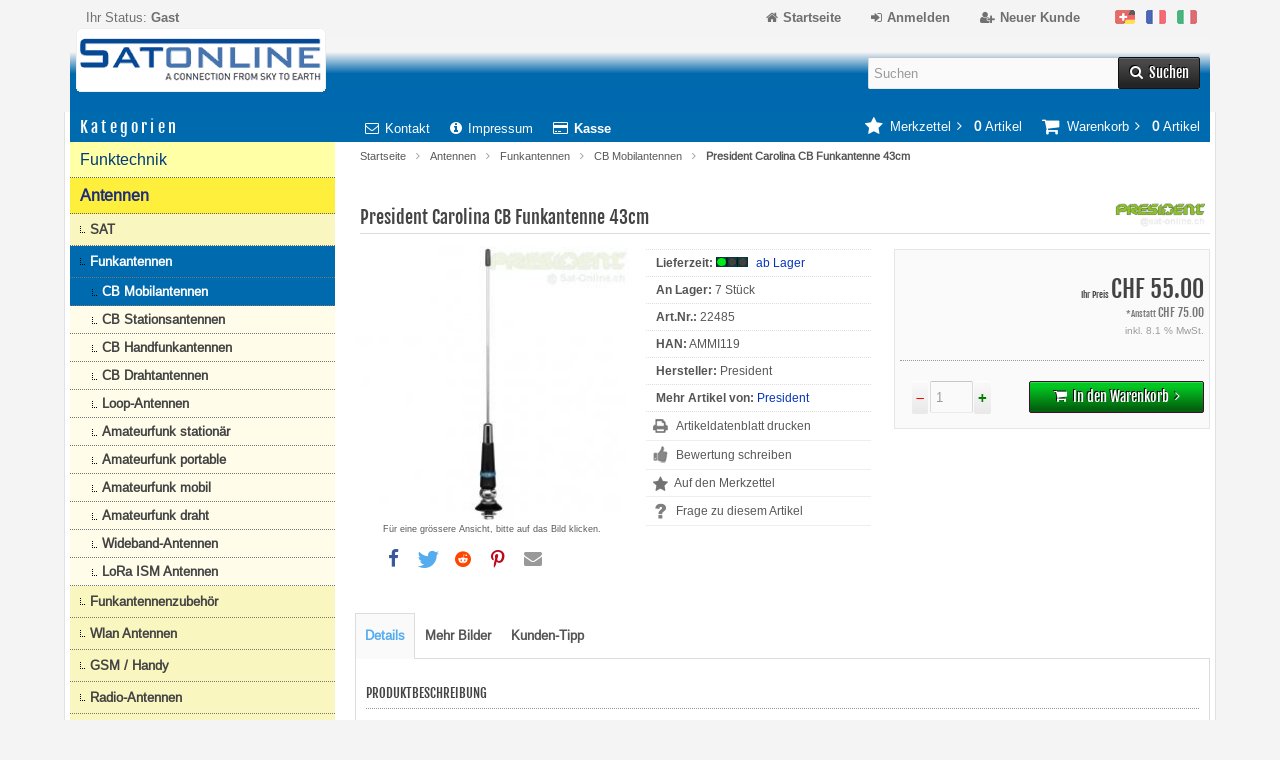

--- FILE ---
content_type: text/html; charset=utf-8
request_url: https://www.sat-online.ch/shop/President-Carolina-CB-Funkantenne-43cm--22485.html
body_size: 15692
content:
<!DOCTYPE html>
<html lang="de">
<head>
<meta charset="utf-8" />
<meta name="viewport" content="width=device-width, initial-scale=1.0, maximum-scale=5, user-scalable=yes" />
<title>President Carolina CB Funkantenne 43cm - Satonline</title>
<meta name="description" content="Mit der President Carolina CB-Funkantenne bringt der Hersteller President eine kurze aber trotzdem leistungsstarke Halbwellen-CB-Funkantenne auf den Markt. Diese CB-Antenne eignet sich optim" />
<meta name="robots" content="index,follow" />
<meta name="author" content="Tino Nerone" />
<meta name="company" content="Satonline GmbH" />
<link rel="canonical" href="https://www.sat-online.ch/shop/President-Carolina-CB-Funkantenne-43cm--22485.html" />
<link rel="preconnect" href="https://www.googletagmanager.com" crossorigin />
<link rel="preconnect" href="https://www.google-analytics.com" crossorigin />
<link rel="preconnect" href="https://connect.facebook.net" crossorigin />
<link rel="preconnect" href="https://www.googleadservices.com" crossorigin />
<link rel="preconnect" href="https://bat.bing.com" crossorigin />
<link rel="alternate" href="https://www.sat-online.ch/shop/President-Carolina-CB-Funkantenne-43cm--22485.html" hreflang="x-default" />
<link rel="alternate" href="https://www.sat-online.ch/shop/President-Carolina-CB-Funkantenne-43cm--22485.html" hreflang="de-CH" />
<link rel="alternate" href="https://www.sat-online.ch/shop/President-Carolina-antenne-CB-mobile-43cm--22485.html?language=fr" hreflang="fr-CH" />
<link rel="alternate" href="https://www.sat-online.ch/shop/President-Carolina-antenna-CB-mobile-43cm--22485.html?language=it" hreflang="it-CH" />
<link rel="icon" type="image/png" href="https://www.sat-online.ch/shop/templates/tpl_responsive/favicons/favicon-32x32.png" sizes="32x32" />
<link rel="icon" type="image/x-icon" href="https://www.sat-online.ch/shop/templates/tpl_responsive/favicons/favicon.ico" />
<link rel="apple-touch-icon" href="https://www.sat-online.ch/shop/templates/tpl_responsive/favicons/apple-touch-icon.png" />
<meta name="apple-mobile-web-app-title" content="Satonline Shop" />
<link rel="icon" type="image/png" href="https://www.sat-online.ch/shop/templates/tpl_responsive/favicons/android-chrome-192x192.png" sizes="192x192" />
<link rel="manifest" href="https://www.sat-online.ch/shop/templates/tpl_responsive/favicons/manifest.json" />
<!-- (c) Satonline GmbH-->
<link rel="stylesheet" href="https://www.sat-online.ch/shop/templates/tpl_responsive/stylesheet.min.css?v=1749324337" type="text/css" media="screen" />
<!-- Satonline Tracking (GA4 + Ads + FB Pixel + UET) -->
<script>window.dataLayer=window.dataLayer||[];function gtag(){dataLayer.push(arguments)};gtag('consent','default',{ad_storage:'granted',analytics_storage:'granted',ad_user_data:'granted',ad_personalization:'granted'});</script>
<script async src="https://www.googletagmanager.com/gtag/js?id=G-GGLJWW9EL9"></script>
<script>gtag('js',new Date());gtag('config','G-GGLJWW9EL9',{anonymize_ip:true});gtag('config','AW-988484149');</script>
<script>!function(f,b,e,v,n,t,s){if(f.fbq)return;n=f.fbq=function(){n.callMethod?n.callMethod.apply(n,arguments):n.queue.push(arguments)};f._fbq||(f._fbq=n);n.push=n;n.loaded=!0;n.version='2.0';n.queue=[];t=b.createElement(e);t.async=1;t.src=v;s=b.getElementsByTagName(e)[0];s.parentNode.insertBefore(t,s)}(window,document,'script','https://connect.facebook.net/en_US/fbevents.js');fbq('init','294279017677322');fbq('track','PageView');</script>
<noscript><img height="1" width="1" style="display:none" src="https://www.facebook.com/tr?id=294279017677322&ev=PageView&noscript=1"></noscript>
<script>(function(w,d,t){if(w.UET||(w.uetq&&typeof w.uetq.push==='function'))return;w.uetq=w.uetq||[];var s=d.createElement(t);s.async=1;s.src='https://bat.bing.com/bat.js';s.onload=s.onreadystatechange=function(){var r=this.readyState;if(!r||r==='loaded'||r==='complete'){try{w.uetq=new UET({ti:'12048000',enableAutoSpaTracking:true});w.uetq.push('pageLoad')}catch(e){}s.onload=s.onreadystatechange=null}};d.getElementsByTagName(t)[0].parentNode.insertBefore(s,d.getElementsByTagName(t)[0])})(window,document,'script');</script>
<!-- End Satonline Tracking -->
<meta property="og:site_name" content="Satonline GmbH" />
<meta property="og:title" content="President Carolina CB Funkantenne 43cm" />
<meta property="og:type" content="product" />
<meta property="og:url" content="https://www.sat-online.ch/shop/President-Carolina-CB-Funkantenne-43cm--22485.html" />
<meta property="og:image" content="https://www.sat-online.ch/shop/images/product_images/popup_images/6151_0.jpg" />
<meta property="og:description" content="President Carolina Mobil-CB-Funkantenne mit nur 43cm: Mit der President Carolina CB-Funkantenne bringt der Hersteller President eine kurze aber trotzdem leistungsstarke Halbwellen-CB-Fu..." />
<meta property="fb:app_id" content="10209766015332957" /> 
<meta name="twitter:card" content="summary" />
<meta name="twitter:site" content="@SatonlineGmbH" />
<meta name="twitter:title" content="President Carolina CB Funkantenne 43cm" />
<meta name="twitter:url" content="https://www.sat-online.ch/shop/President-Carolina-CB-Funkantenne-43cm--22485.html" />
<meta name="twitter:image" content="https://www.sat-online.ch/shop/images/product_images/popup_images/6151_0.jpg" />
<meta name="twitter:description" content="President Carolina Mobil-CB-Funkantenne mit nur 43cm: Mit der President Carolina CB-Funkantenne bringt der Hersteller President eine kurze aber trotzdem leistungsstarke Halbwellen-CB-Fu..." />
</head>
<body>

<div class="sidebar_closer"><i class="fa fa-times"></i></div><div id="layout_wrap"><div id="layout_navbar"><div class="layout_navbar_inner"><ul class="topnavigation cf"><li class="tn_group">Ihr Status:  <strong>Gast</strong></li><li class="tn_lang">  <a href="https://www.sat-online.ch/shop/President-Carolina-CB-Funkantenne-43cm--22485.html?language=de"><span style="position:absolute;width:1px;height:1px;padding:0;margin:-1px;overflow:hidden;clip:rect(0,0,0,0);white-space:nowrap;border:0;">Deutsch</span><img src="https://www.sat-online.ch/shop/lang/german/icon.gif" alt="Deutsch" width="20" height="14" /></a>  <a href="https://www.sat-online.ch/shop/President-Carolina-antenne-CB-mobile-43cm--22485.html?language=fr"><span style="position:absolute;width:1px;height:1px;padding:0;margin:-1px;overflow:hidden;clip:rect(0,0,0,0);white-space:nowrap;border:0;">Französisch</span><img src="https://www.sat-online.ch/shop/lang/french/icon.gif" alt="Französisch" width="20" height="14" /></a>  <a href="https://www.sat-online.ch/shop/President-Carolina-antenna-CB-mobile-43cm--22485.html?language=it"><span style="position:absolute;width:1px;height:1px;padding:0;margin:-1px;overflow:hidden;clip:rect(0,0,0,0);white-space:nowrap;border:0;">Italiano</span><img src="https://www.sat-online.ch/shop/lang/italian/icon.gif" alt="Italiano" width="20" height="14" /></a> </li><li><a href="https://www.sat-online.ch/shop/create_account.php"><i class="fa fa-user-plus"></i><span class="tn_nomobile">Neuer Kunde</span></a></li><li><a href="https://www.sat-online.ch/shop/login.php" title="Login"><i class="fa fa-sign-in"></i><span class="tn_nomobile">Anmelden</span></a></li><li><a href="https://www.sat-online.ch/shop/" title="Home"><i class="fa fa-home"></i><span class="tn_nomobile">Startseite</span></a></li></ul></div></div><div id="layout_logo" class="cf"><div id="logo"><a href="https://www.sat-online.ch/shop/" title="Startseite &bull; Satonline Shop"><img src="https://www.sat-online.ch/shop/templates/tpl_responsive/img/logo_head.png" alt="Satonline Shop" /></a></div><div id="search"><form id="quick_find" action="https://www.sat-online.ch/shop/advanced_search_result.php" method="get" class="box-search"><input type="text" name="keywords" value="Suchen" id="inputString" class="search_field" maxlength="30" autocomplete="off" onkeyup="ac_lookup(this.value);" onfocus="if(this.value==this.defaultValue) this.value='';" onblur="if(this.value=='') this.value=this.defaultValue;" /><div class="cssButtonPos2 cf"><span class="cssButton cssButtonColor1"><i class="fa fa-search"></i><span class="cssButtonText" >Suchen</span><button type="submit" title="Suchen" class="search_button">Suchen</button></span></div><br class="clearfix" /></form><div class="suggestionsBox" id="suggestions" style="display:none;"><div class="suggestionList" id="autoSuggestionsList">&nbsp;</div></div></div></div>     <div class="sidebar_layer"></div><div id="rahmen"> <div id="layout_content" class="cf"><div id="col_right"><div class="col_right_inner cf"><div id="content_navbar"><ul class="contentnavigation"><li class="sidebar_btn"><span id="sidebar_marker"></span><a href="#"><i class="fa fa-bars"></i><span class="cn_nomobile_text">Men&uuml;</span></a></li><li class="cn_nomobile"><a href="https://www.sat-online.ch/shop/Kontakt-_-7.html"><i class="fa fa-envelope-o"></i>Kontakt</a></li><li class="cn_nomobile"><a href="https://www.sat-online.ch/shop/Impressum-_-4.html"><i class="fa fa-info-circle"></i>Impressum</a></li><li class="cn_nomobile"><a href="https://www.sat-online.ch/shop/checkout_shipping.php"><strong><i class="fa fa-credit-card"></i>Kasse</strong></a></li><li class="cart"><div id="cart_short"><a id="toggle_cart" href="https://www.sat-online.ch/shop/shopping_cart.php"><span class="cart_01"><i class="fa fa-shopping-cart"></i></span><span class="cart_02">Warenkorb<i class="fa fa-angle-right"></i></span><span class="cart_03"><span class="cart_05">(</span>0<span class="cart_05">)</span></span><span class="cart_04">Artikel</span></a></div><div class="toggle_cart"><div class="mini"><strong>Ihr Warenkorb ist leer.</strong></div></div></li><li class="wishlist"><div id="wishlist_short"><a id="toggle_wishlist" href="https://www.sat-online.ch/shop/wishlist.php"><span class="wish_01"><i class="fa fa-star"></i></span><span class="wish_02">Merkzettel<i class="fa fa-angle-right"></i></span><span class="wish_03"><span class="wish_05">(</span>0<span class="wish_05">)</span></span><span class="wish_04">Artikel</span></a></div><div class="toggle_wishlist"><div class="mini"><strong>Ihr Merkzettel ist leer.</strong></div></div></li></ul></div><div id="breadcrumb"><span class="breadcrumb_info"></span><a href="https://www.sat-online.ch/shop/" class="headerNavigation">Startseite</a><i class="fa fa-angle-right"></i><a href="https://www.sat-online.ch/shop/Antennen---48.html" class="headerNavigation">Antennen</a><i class="fa fa-angle-right"></i><a href="https://www.sat-online.ch/shop/Antennen/Funkantennen---48_622.html" class="headerNavigation">Funkantennen</a><i class="fa fa-angle-right"></i><a href="https://www.sat-online.ch/shop/Antennen/Funkantennen/CB-Mobilantennen---48_622_629.html" class="headerNavigation">CB Mobilantennen</a><i class="fa fa-angle-right"></i><span class="current">President Carolina CB Funkantenne 43cm</span><script type="application/ld+json"> {"@context": "https://schema.org/","@type": "BreadcrumbList","itemListElement": [{"@type": "ListItem","position": "1","item": {"@id": "https://www.sat-online.ch/shop/","name": "Startseite"}},{"@type": "ListItem","position": "2","item": {"@id": "https://www.sat-online.ch/shop/Antennen---48.html","name": "Antennen"}},{"@type": "ListItem","position": "3","item": {"@id": "https://www.sat-online.ch/shop/Antennen/Funkantennen---48_622.html","name": "Funkantennen"}},{"@type": "ListItem","position": "4","item": {"@id": "https://www.sat-online.ch/shop/Antennen/Funkantennen/CB-Mobilantennen---48_622_629.html","name": "CB Mobilantennen"}},{"@type": "ListItem","position": "5","item": {"@id": "https://www.sat-online.ch/shop/President-Carolina-CB-Funkantenne-43cm--22485.html","name": "President Carolina CB Funkantenne 43cm"}}]}</script></div><div itemscope itemtype="https://schema.org/Product"><form id="cart_quantity" action="https://www.sat-online.ch/shop/product_info.php?products_model=22485&amp;products_id=6151&amp;action=add_product" method="post"><h1 itemprop="name">President Carolina CB Funkantenne 43cm</h1><div id="product_details"><div class="pd_imagebox"><div class="pd_big_image"><a class="cbimages" title="President Carolina CB Funkantenne 43cm" href="https://www.sat-online.ch/shop/images/product_images/popup_images/6151_0.jpg"><img itemprop="image"src="https://www.sat-online.ch/shop/images/product_images/info_images/6151_0.jpg" alt="President Carolina CB Funkantenne 43cm" width="265" height="265" style="max-width:100%; height:auto;" /></a></div><div class="zoomtext">F&uuml;r eine gr&ouml;ssere Ansicht, bitte auf das Bild klicken.</div><div><div class="shariff" data-theme="white" data-backend-url="" data-orientation="horizontal" data-services="[&quot;facebook&quot;,&quot;twitter&quot;,&quot;reddit&quot;,&quot;pinterest&quot;,&quot;whatsapp&quot;,&quot;mail&quot;]" data-title="President Carolina CB Funkantenne 43cm" data-url="https://www.sat-online.ch/shop/President-Carolina-CB-Funkantenne-43cm--22485.html" data-lang="de" data-mail-subject="President Carolina CB Funkantenne 43cm" data-mail-body="https://www.sat-online.ch/shop/President-Carolina-CB-Funkantenne-43cm--22485.html" data-mail-url="mailto:" data-media-url="https://www.sat-online.ch/shop/images/product_images/popup_images/6151_0.jpg"></div></div>  </div><div class="pd_content"><div class="pd_infobox"><div class="pd_inforow_first"></div><div class="pd_inforow"><strong>Lieferzeit:</strong> <img class="pd_shipping_image" src="/shop/images/greenlight.gif" alt="ab Lager" width="32" height="10" /> <a rel="nofollow" target="_blank" href="https://www.sat-online.ch/shop/popup_content.php?coID=10" title="Information" class="iframe">ab Lager</a></div><div class="pd_inforow"> <strong>An Lager: </strong>7 St&uuml;ck </div><div class="pd_inforow"><strong>Art.Nr.:</strong> <span itemprop="sku">22485</span></div>  <div class="pd_inforow"><strong>HAN:</strong> AMMI119</div><div class="pd_inforow" itemprop="brand" itemscope itemtype="https://schema.org/Brand"><strong> Hersteller:</strong><span itemprop="name"> President</span></div><div class="pd_inforow"><strong>Mehr Artikel von:</strong> <a title="President" href="https://www.sat-online.ch/shop/President-.-153.html">President</a></div><ul class="pd_iconlist"><li class="print"><a class="iframe" target="_blank" rel="nofollow" href="https://www.sat-online.ch/shop/print_product_info.php?products_id=6151" title="Artikeldatenblatt drucken">Artikeldatenblatt drucken</a></li><li class="vote"><a rel="nofollow" href="https://www.sat-online.ch/shop/product_reviews_write.php?products_id=6151" title="Bewertung schreiben">Bewertung schreiben</a></li><li class="wishlist"><input type="submit" value="submit" style="display:none;" /><input type="submit" name="wishlist" value="Auf den Merkzettel" class="wishlist_submit_link" /></li><li class="product_inquiry"><a class="iframe" target="_blank" rel="nofollow" href="https://www.sat-online.ch/shop/shop_content_popup.php?coID=7&amp;products_id=6151" title="Frage zu diesem Artikel">Frage zu diesem Artikel</a></li></ul></div><div class="pd_summarybox" itemprop="offers" itemscope itemtype="https://schema.org/Offer"><meta itemprop="url" content="https://www.sat-online.ch/shop/President-Carolina-CB-Funkantenne-43cm--22485.html" /> <meta itemprop="priceCurrency" content="CHF" /><meta itemprop="availability" content="https://schema.org/InStock" />&nbsp;<meta itemprop="mpn" content="AMMI119" /><meta itemprop="itemCondition" content="https://schema.org/NewCondition" /> <div class="pd_price"><span class="uvp_price">  <span class="small_price">Ihr Preis </span> CHF 55.00</span><span class="item_price"><span class="small_price">*Anstatt </span>CHF 75.00</span><meta itemprop="price" content="55" /></div><div class="pd_tax">inkl. 8.1 % MwSt.</div>  <div class="addtobasket cf"><span class="addtobasket_input"><input type="tel" name="products_qty" value="1" size="3" /> <input type="hidden" name="products_id" value="6151" /></span><span class="addtobasket_actions cf"><span class="cssButtonPos10"><span class="cssButton cssButtonColor2"><i class="fa fa-shopping-cart"></i><span class="cssButtonText" >In den Warenkorb</span><button type="submit" title="In den Warenkorb">In den Warenkorb</button><i class="fa fa-angle-right"></i></span></span></span></div>   </div><br class="clearfix" /></div>  <br class="clearfix" /><div class="pd_manu_image"><a href="https://www.sat-online.ch/shop/President-.-153.html" title="President Logo"><img src="https://www.sat-online.ch/shop/images/manufacturers/president-logo.png" alt="President Logo" /></a></div></div></form><script type="application/ld+json">
{
  "@context": "https://schema.org/",
  "@type": "Product",
  "name": "President Carolina CB Funkantenne 43cm",
  "url": "https://www.sat-online.ch/shop/President-Carolina-CB-Funkantenne-43cm--22485.html"
  ,
  "image": ["https://www.sat-online.ch/shop/images/product_images/popup_images/6151_0.jpg", "https://www.sat-online.ch/shop/images/product_images/popup_images/6151_1.jpg"]
    ,"description": "President Carolina Mobil-CB-Funkantenne mit nur 43cm: Mit der President Carolina CB-Funkantenne bringt der Hersteller President eine kurze aber trotzdem leistungsstarke Halbwellen-CB-Funkantenne auf den Markt. Diese CB-Antenne eignet sich optimal für den Unauffälligen Gebrauch in einem PKW oder für die, die nicht immer die Antenne vor dem Carport resp. Garage abnehmen möchten. Somit ist die President Carolina ist eine sehr kurze CB-Mobilfunkantenne von nur rund 43cm Länge. Ausgelegt als Lambda 1/2 zudem recht unkompliziert im SWR Verhalten. Technische Daten: Antennentyp: 1/2 Welle Impedanz: 50 Ohm Frequenz: 26-28MHz Polarisation: Vertikal Wert der T.O.S.: 1,1/1 einstellbar Gewinn: +3 dBi Maximale Leistung: 120 Watt P.E.P. Bandbreite / Anzahl der Kanäle: 600 kHz (60 cx) Gewicht: 0,110..."  ,
  "brand": {
    "@type": "Brand",
    "name": "President"
  }
    ,
  "sku": "22485"
    ,
  "mpn": "AMMI119"
      ,
  "offers": {
    "@type": "Offer",
    "url": "https://www.sat-online.ch/shop/President-Carolina-CB-Funkantenne-43cm--22485.html",
    "priceCurrency": "CHF",
    "price": "55.00",
    "itemCondition": "https://schema.org/NewCondition"
    ,
    "availability": "https://schema.org/InStock",
    "seller": {"@type": "Organization", "name": "Satonline"}
  }
}
</script><br /><div id="horizontalTab" class="pd_tabs"><ul class="resp-tabs-list"><li>Details</li><li>Mehr Bilder</li><li>Kunden-Tipp</li></ul><div class="resp-tabs-container"><div class="pd_description"><h4 class="detailbox">Produktbeschreibung</h4><div itemprop="description"><h2><span style="color:#696969;"><strong>President Carolina Mobil-CB-Funkantenne mit nur 43cm</strong></span></h2>Mit der <span style="color:#696969;"><strong>President Carolina</strong></span> CB-Funkantenne bringt der Hersteller <a href="https://www.sat-online.ch/shop/President-.-153.html" lang="de" style="text-decoration:inherit;color:inherit;" title="President CB-Funk Shop Schweiz">President </a>eine kurze aber trotzdem leistungsstarke Halbwellen-CB-Funkantenne auf den Markt. Diese CB-Antenne eignet sich optimal für den Unauffälligen Gebrauch in einem PKW oder für die, die nicht immer die Antenne vor dem Carport resp. Garage abnehmen möchten. Somit ist die President Carolina ist eine sehr kurze <a href="https://www.sat-online.ch/shop/Antennen/Funkantennen/CB-Mobilantennen---48_622_629.html" lang="de" style="text-decoration:inherit;color:inherit;" title="mobile CB Funkantenne">CB-Mobilfunkantenne</a> von nur rund 43cm Länge.<br />Ausgelegt als Lambda 1/2 zudem recht unkompliziert im SWR Verhalten.<br /><br /><u>Technische Daten:</u><ul><li>Antennentyp: 1/2 Welle</li><li>Impedanz: 50 Ohm</li><li>Frequenz: 26-28MHz</li><li>Polarisation: Vertikal</li><li>Wert der T.O.S. : 1,1/1 einstellbar</li><li>Gewinn: +3 dBi</li><li>Maximale Leistung: 120 Watt P.E.P.</li><li>Bandbreite / Anzahl der Kanäle: 600 kHz (60 cx)</li><li>Gewicht: 0,110 kg</li><li>Länge: 430 mm</li><li>Grundtyp: Typ LS-AR „Auto-Radio“</li><li>Bohrdurchmesser: Ø 10 mm</li><li>Adapter: Ø 15 - 10 mm</li><li>Strahler: AC4-Edelstahl</li></ul><br /><u>Lieferumfang:</u><ul><li>President Carolina Antenne mit Fussspule</li><li>PL-Stecker mit FME-Übergang</li></ul><br />&nbsp;</div></div><div class="cf"><div class="pd_small_image_tab_row cf"><div class="pd_small_image_tab"><div class="pd_small_image_tab_inner cf"><a class="cbimages" title="President Carolina CB Funkantenne 43cm" href="https://www.sat-online.ch/shop/images/product_images/popup_images/6151_1.jpg"><img class="unveil" src="https://www.sat-online.ch/shop/templates/tpl_responsive/css/images/loading.gif" data-src="https://www.sat-online.ch/shop/images/product_images/thumbnail_images/6151_1.jpg" alt="" /></a><noscript><a href="https://www.sat-online.ch/shop/images/product_images/popup_images/6151_1.jpg"><img src="https://www.sat-online.ch/shop/images/product_images/thumbnail_images/6151_1.jpg" alt="" /></a></noscript></div></div></div></div><div><h4 class="detailbox">Kunden die diesen Artikel bestellt haben, kauften auch:</h4><div class="listingcontainer_details cf"><div class="listingbox"><div class="lb_inner"><div class="flag"><div class="product_bestseller"><span>Bestseller</span></div></div><div class="lb_image"><a href="https://www.sat-online.ch/shop/Sirio-T3-27-MAG-CB-Funkantenne-plus-Magnet--22706.html"><img class="unveil" src="https://www.sat-online.ch/shop/templates/tpl_responsive/css/images/loading.gif" data-src="https://www.sat-online.ch/shop/images/product_images/thumbnail_images/6376_0.jpg" alt="Sirio T3-27 MAG CB Funkantenne + Magnet" /></a><noscript><a href="https://www.sat-online.ch/shop/Sirio-T3-27-MAG-CB-Funkantenne-plus-Magnet--22706.html"><img src="https://www.sat-online.ch/shop/images/product_images/thumbnail_images/6376_0.jpg" alt="Sirio T3-27 MAG CB Funkantenne + Magnet" /></a></noscript></div><div class="lb_title"><h2><a href="https://www.sat-online.ch/shop/Sirio-T3-27-MAG-CB-Funkantenne-plus-Magnet--22706.html">Sirio T3-27 MAG CB Funkantenne + Magnet</a></h2></div><div class="lb_shipping">Lieferzeit: <span class="lb_shipping_image"><img src="/shop/images/greenlight.gif" alt="ab Lager" width="32" height="10" /></span><a rel="nofollow" target="_blank" href="https://www.sat-online.ch/shop/popup_content.php?coID=10" title="Information" class="iframe">ab Lager</a></div><div class="lb_price"><span class="uvp_price">  <span class="small_price">Ihr Preis </span> CHF 65.00</span></div><div class="lb_tax">inkl. 8.1 % MwSt.</div><div class="lb_buttons cf"><div class="cssButtonPos11"><a href="https://www.sat-online.ch/shop/Sirio-T3-27-MAG-CB-Funkantenne-plus-Magnet--22706.html"><span class="cssButton cssButtonColor1" title=" Details"><i class="fa fa-chevron-circle-right"></i></span></a></div><div class="cssButtonPos11"><a href="https://www.sat-online.ch/shop/product_info.php?products_model=22485&amp;products_id=6151&amp;action=buy_now&amp;BUYproducts_id=6376"><span class="cssButton cssButtonColor2" title="1 x 'Sirio T3-27 MAG CB Funkantenne + Magnet' bestellen"><i class="fa fa-shopping-cart"></i></span></a></div></div></div></div><div class="listingbox"><div class="lb_inner"><div class="flag"><div class="product_special"><span>23 % Rabatt</span></div></div><div class="lb_image"><a href="https://www.sat-online.ch/shop/President-New-Virginia-CB-Magnetfussantenne--21396.html"><img class="unveil" src="https://www.sat-online.ch/shop/templates/tpl_responsive/css/images/loading.gif" data-src="https://www.sat-online.ch/shop/images/product_images/thumbnail_images/5042_0.jpg" alt="President New Virginia CB Magnetfussantenne" /></a><noscript><a href="https://www.sat-online.ch/shop/President-New-Virginia-CB-Magnetfussantenne--21396.html"><img src="https://www.sat-online.ch/shop/images/product_images/thumbnail_images/5042_0.jpg" alt="President New Virginia CB Magnetfussantenne" /></a></noscript></div><div class="lb_title"><h2><a href="https://www.sat-online.ch/shop/President-New-Virginia-CB-Magnetfussantenne--21396.html">President New Virginia CB Magnetfussantenne</a></h2></div><div class="lb_shipping">Lieferzeit: <span class="lb_shipping_image"><img src="/shop/images/greenlight.gif" alt="ab Lager" width="32" height="10" /></span><a rel="nofollow" target="_blank" href="https://www.sat-online.ch/shop/popup_content.php?coID=10" title="Information" class="iframe">ab Lager</a></div><div class="lb_price"><span class="special_price"><span class="small_price">Aktion nur</span> CHF 65.50</span>              </div><div class="lb_tax">inkl. 8.1 % MwSt.</div><div class="lb_buttons cf"><div class="cssButtonPos11"><a href="https://www.sat-online.ch/shop/President-New-Virginia-CB-Magnetfussantenne--21396.html"><span class="cssButton cssButtonColor1" title=" Details"><i class="fa fa-chevron-circle-right"></i></span></a></div><div class="cssButtonPos11"><a href="https://www.sat-online.ch/shop/product_info.php?products_model=22485&amp;products_id=6151&amp;action=buy_now&amp;BUYproducts_id=5042"><span class="cssButton cssButtonColor2" title="1 x 'President New Virginia CB Magnetfussantenne' bestellen"><i class="fa fa-shopping-cart"></i></span></a></div></div></div></div><div class="listingbox"><div class="lb_inner"><div class="flag"><div class="product_special"><span>30 % Rabatt</span></div></div><div class="lb_image"><a href="https://www.sat-online.ch/shop/President-Bill-2-CB-Funkgeraet-AM-FM-ASC--22478.html"><img class="unveil" src="https://www.sat-online.ch/shop/templates/tpl_responsive/css/images/loading.gif" data-src="https://www.sat-online.ch/shop/images/product_images/thumbnail_images/6145_0.jpg" alt="President Bill 2 CB Funkgerät AM/FM ASC" /></a><noscript><a href="https://www.sat-online.ch/shop/President-Bill-2-CB-Funkgeraet-AM-FM-ASC--22478.html"><img src="https://www.sat-online.ch/shop/images/product_images/thumbnail_images/6145_0.jpg" alt="President Bill 2 CB Funkgerät AM/FM ASC" /></a></noscript></div><div class="lb_title"><h2><a href="https://www.sat-online.ch/shop/President-Bill-2-CB-Funkgeraet-AM-FM-ASC--22478.html">President Bill 2 CB Funkgerät AM/FM ASC</a></h2></div><div class="lb_shipping">Lieferzeit: <span class="lb_shipping_image"><img src="/shop/images/greenlight.gif" alt="ab Lager" width="32" height="10" /></span><a rel="nofollow" target="_blank" href="https://www.sat-online.ch/shop/popup_content.php?coID=10" title="Information" class="iframe">ab Lager</a></div><div class="lb_price"><span class="special_price"><span class="small_price">Aktion nur</span> CHF 103.50</span>              </div><div class="lb_tax">inkl. 8.1 % MwSt.</div><div class="lb_buttons cf"><div class="cssButtonPos11"><a href="https://www.sat-online.ch/shop/President-Bill-2-CB-Funkgeraet-AM-FM-ASC--22478.html"><span class="cssButton cssButtonColor1" title=" Details"><i class="fa fa-chevron-circle-right"></i></span></a></div><div class="cssButtonPos11"><a href="https://www.sat-online.ch/shop/product_info.php?products_model=22485&amp;products_id=6151&amp;action=buy_now&amp;BUYproducts_id=6145"><span class="cssButton cssButtonColor2" title="1 x 'President Bill 2 CB Funkgerät AM/FM ASC' bestellen"><i class="fa fa-shopping-cart"></i></span></a></div></div></div></div><div class="listingbox"><div class="lb_inner"><div class="lb_image"><a href="https://www.sat-online.ch/shop/Sat-Bleiziegel-Dachpfanne-fuer-Aufdach--13065.html"><img class="unveil" src="https://www.sat-online.ch/shop/templates/tpl_responsive/css/images/loading.gif" data-src="https://www.sat-online.ch/shop/images/product_images/thumbnail_images/177_0.jpg" alt="Sat Bleiziegel (Dachpfanne) für Aufdach" /></a><noscript><a href="https://www.sat-online.ch/shop/Sat-Bleiziegel-Dachpfanne-fuer-Aufdach--13065.html"><img src="https://www.sat-online.ch/shop/images/product_images/thumbnail_images/177_0.jpg" alt="Sat Bleiziegel (Dachpfanne) für Aufdach" /></a></noscript></div><div class="lb_title"><h2><a href="https://www.sat-online.ch/shop/Sat-Bleiziegel-Dachpfanne-fuer-Aufdach--13065.html">Sat Bleiziegel (Dachpfanne) für Aufdach</a></h2></div><div class="lb_shipping">Lieferzeit: <span class="lb_shipping_image"><img src="/shop/images/greenlight.gif" alt="ab Lager" width="32" height="10" /></span><a rel="nofollow" target="_blank" href="https://www.sat-online.ch/shop/popup_content.php?coID=10" title="Information" class="iframe">ab Lager</a></div><div class="lb_price"><span class="uvp_price">  <span class="small_price">Ihr Preis </span> CHF 36.50</span></div><div class="lb_tax">inkl. 8.1 % MwSt.</div><div class="lb_buttons cf"><div class="cssButtonPos11"><a href="https://www.sat-online.ch/shop/Sat-Bleiziegel-Dachpfanne-fuer-Aufdach--13065.html"><span class="cssButton cssButtonColor1" title=" Details"><i class="fa fa-chevron-circle-right"></i></span></a></div><div class="cssButtonPos11"><a href="https://www.sat-online.ch/shop/product_info.php?products_model=22485&amp;products_id=6151&amp;action=buy_now&amp;BUYproducts_id=177"><span class="cssButton cssButtonColor2" title="1 x 'Sat Bleiziegel (Dachpfanne) für Aufdach' bestellen"><i class="fa fa-shopping-cart"></i></span></a></div></div></div></div><div class="listingbox"><div class="lb_inner"><div class="lb_image"><a href="https://www.sat-online.ch/shop/Antennenhalterung-Bleiziegeldichtung--15268.html"><img class="unveil" src="https://www.sat-online.ch/shop/templates/tpl_responsive/css/images/loading.gif" data-src="https://www.sat-online.ch/shop/images/product_images/thumbnail_images/500_0.jpg" alt="Antennenhalterung Bleiziegeldichtung" /></a><noscript><a href="https://www.sat-online.ch/shop/Antennenhalterung-Bleiziegeldichtung--15268.html"><img src="https://www.sat-online.ch/shop/images/product_images/thumbnail_images/500_0.jpg" alt="Antennenhalterung Bleiziegeldichtung" /></a></noscript></div><div class="lb_title"><h2><a href="https://www.sat-online.ch/shop/Antennenhalterung-Bleiziegeldichtung--15268.html">Antennenhalterung Bleiziegeldichtung</a></h2></div><div class="lb_shipping">Lieferzeit: <span class="lb_shipping_image"><img src="/shop/images/greenlight.gif" alt="ab Lager" width="32" height="10" /></span><a rel="nofollow" target="_blank" href="https://www.sat-online.ch/shop/popup_content.php?coID=10" title="Information" class="iframe">ab Lager</a></div><div class="lb_price"><span class="uvp_price">  <span class="small_price">Ihr Preis </span> CHF 9.90</span></div><div class="lb_tax">inkl. 8.1 % MwSt.</div><div class="lb_buttons cf"><div class="cssButtonPos11"><a href="https://www.sat-online.ch/shop/Antennenhalterung-Bleiziegeldichtung--15268.html"><span class="cssButton cssButtonColor1" title=" Details"><i class="fa fa-chevron-circle-right"></i></span></a></div><div class="cssButtonPos11"><a href="https://www.sat-online.ch/shop/product_info.php?products_model=22485&amp;products_id=6151&amp;action=buy_now&amp;BUYproducts_id=500"><span class="cssButton cssButtonColor2" title="1 x 'Antennenhalterung Bleiziegeldichtung' bestellen"><i class="fa fa-shopping-cart"></i></span></a></div></div></div></div><div class="listingbox"><div class="lb_inner"><div class="flag"><div class="product_bestseller"><span>Bestseller</span></div></div><div class="lb_image"><a href="https://www.sat-online.ch/shop/Sirio-Mini-Mag-27-CB-Mobilfunkantenne--22096.html"><img class="unveil" src="https://www.sat-online.ch/shop/templates/tpl_responsive/css/images/loading.gif" data-src="https://www.sat-online.ch/shop/images/product_images/thumbnail_images/5754_0.jpg" alt="Sirio Mini Mag 27 CB Mobilfunkantenne" /></a><noscript><a href="https://www.sat-online.ch/shop/Sirio-Mini-Mag-27-CB-Mobilfunkantenne--22096.html"><img src="https://www.sat-online.ch/shop/images/product_images/thumbnail_images/5754_0.jpg" alt="Sirio Mini Mag 27 CB Mobilfunkantenne" /></a></noscript></div><div class="lb_title"><h2><a href="https://www.sat-online.ch/shop/Sirio-Mini-Mag-27-CB-Mobilfunkantenne--22096.html">Sirio Mini Mag 27 CB Mobilfunkantenne</a></h2></div><div class="lb_shipping">Lieferzeit: <span class="lb_shipping_image"><img src="/shop/images/greenlight.gif" alt="ab Lager" width="32" height="10" /></span><a rel="nofollow" target="_blank" href="https://www.sat-online.ch/shop/popup_content.php?coID=10" title="Information" class="iframe">ab Lager</a></div><div class="lb_price"><span class="uvp_price">  <span class="small_price">Ihr Preis </span> CHF 47.50</span></div><div class="lb_tax">inkl. 8.1 % MwSt.</div><div class="lb_buttons cf"><div class="cssButtonPos11"><a href="https://www.sat-online.ch/shop/Sirio-Mini-Mag-27-CB-Mobilfunkantenne--22096.html"><span class="cssButton cssButtonColor1" title=" Details"><i class="fa fa-chevron-circle-right"></i></span></a></div><div class="cssButtonPos11"><a href="https://www.sat-online.ch/shop/product_info.php?products_model=22485&amp;products_id=6151&amp;action=buy_now&amp;BUYproducts_id=5754"><span class="cssButton cssButtonColor2" title="1 x 'Sirio Mini Mag 27 CB Mobilfunkantenne' bestellen"><i class="fa fa-shopping-cart"></i></span></a></div></div></div></div><div class="listingbox"><div class="lb_inner"><div class="flag"><div class="product_special"><span>16 % Rabatt</span></div></div><div class="lb_image"><a href="https://www.sat-online.ch/shop/President-McKinley-CB-Funkgeraet-AM-FM-SSB--21174.html"><img class="unveil" src="https://www.sat-online.ch/shop/templates/tpl_responsive/css/images/loading.gif" data-src="https://www.sat-online.ch/shop/images/product_images/thumbnail_images/4813_0.jpg" alt="President McKinley CB Funkgerät AM/FM/SSB" /></a><noscript><a href="https://www.sat-online.ch/shop/President-McKinley-CB-Funkgeraet-AM-FM-SSB--21174.html"><img src="https://www.sat-online.ch/shop/images/product_images/thumbnail_images/4813_0.jpg" alt="President McKinley CB Funkgerät AM/FM/SSB" /></a></noscript></div><div class="lb_title"><h2><a href="https://www.sat-online.ch/shop/President-McKinley-CB-Funkgeraet-AM-FM-SSB--21174.html">President McKinley CB Funkgerät AM/FM/SSB</a></h2></div><div class="lb_shipping">Lieferzeit: <span class="lb_shipping_image"><img src="/shop/images/greenlight.gif" alt="ab Lager" width="32" height="10" /></span><a rel="nofollow" target="_blank" href="https://www.sat-online.ch/shop/popup_content.php?coID=10" title="Information" class="iframe">ab Lager</a></div><div class="lb_price"><span class="special_price"><span class="small_price">Aktion nur</span> CHF 285.00</span>              </div><div class="lb_tax">inkl. 8.1 % MwSt.</div><div class="lb_buttons cf"><div class="cssButtonPos11"><a href="https://www.sat-online.ch/shop/President-McKinley-CB-Funkgeraet-AM-FM-SSB--21174.html"><span class="cssButton cssButtonColor1" title=" Details"><i class="fa fa-chevron-circle-right"></i></span></a></div><div class="cssButtonPos11"><a href="https://www.sat-online.ch/shop/product_info.php?products_model=22485&amp;products_id=6151&amp;action=buy_now&amp;BUYproducts_id=4813"><span class="cssButton cssButtonColor2" title="1 x 'President McKinley CB Funkgerät AM/FM/SSB' bestellen"><i class="fa fa-shopping-cart"></i></span></a></div></div></div></div><div class="listingbox"><div class="lb_inner"><div class="flag"><div class="product_bestseller"><span>Bestseller</span></div></div><div class="lb_image"><a href="https://www.sat-online.ch/shop/President-McKinley-PKW-DIN-Einbaurahmen--21552.html"><img class="unveil" src="https://www.sat-online.ch/shop/templates/tpl_responsive/css/images/loading.gif" data-src="https://www.sat-online.ch/shop/images/product_images/thumbnail_images/5211_0.jpg" alt="President McKinley PKW DIN Einbaurahmen" /></a><noscript><a href="https://www.sat-online.ch/shop/President-McKinley-PKW-DIN-Einbaurahmen--21552.html"><img src="https://www.sat-online.ch/shop/images/product_images/thumbnail_images/5211_0.jpg" alt="President McKinley PKW DIN Einbaurahmen" /></a></noscript></div><div class="lb_title"><h2><a href="https://www.sat-online.ch/shop/President-McKinley-PKW-DIN-Einbaurahmen--21552.html">President McKinley PKW DIN Einbaurahmen</a></h2></div><div class="lb_shipping">Lieferzeit: <span class="lb_shipping_image"><img src="/shop/images/greenlight.gif" alt="ab Lager" width="32" height="10" /></span><a rel="nofollow" target="_blank" href="https://www.sat-online.ch/shop/popup_content.php?coID=10" title="Information" class="iframe">ab Lager</a></div><div class="lb_price"><span class="uvp_price">  <span class="small_price">Ihr Preis </span> CHF 29.90</span></div><div class="lb_tax">inkl. 8.1 % MwSt.</div><div class="lb_buttons cf"><div class="cssButtonPos11"><a href="https://www.sat-online.ch/shop/President-McKinley-PKW-DIN-Einbaurahmen--21552.html"><span class="cssButton cssButtonColor1" title=" Details"><i class="fa fa-chevron-circle-right"></i></span></a></div><div class="cssButtonPos11"><a href="https://www.sat-online.ch/shop/product_info.php?products_model=22485&amp;products_id=6151&amp;action=buy_now&amp;BUYproducts_id=5211"><span class="cssButton cssButtonColor2" title="1 x 'President McKinley PKW DIN Einbaurahmen' bestellen"><i class="fa fa-shopping-cart"></i></span></a></div></div></div></div><div class="listingbox"><div class="lb_inner"><div class="lb_image"><a href="https://www.sat-online.ch/shop/Sirio-Blizzard-2700-CB-Funkantenne-5-8-Lambda--21187.html"><img class="unveil" src="https://www.sat-online.ch/shop/templates/tpl_responsive/css/images/loading.gif" data-src="https://www.sat-online.ch/shop/images/product_images/thumbnail_images/4831_0.jpg" alt="Sirio Blizzard 2700 CB Funkantenne &frac58; Lambda" /></a><noscript><a href="https://www.sat-online.ch/shop/Sirio-Blizzard-2700-CB-Funkantenne-5-8-Lambda--21187.html"><img src="https://www.sat-online.ch/shop/images/product_images/thumbnail_images/4831_0.jpg" alt="Sirio Blizzard 2700 CB Funkantenne &frac58; Lambda" /></a></noscript></div><div class="lb_title"><h2><a href="https://www.sat-online.ch/shop/Sirio-Blizzard-2700-CB-Funkantenne-5-8-Lambda--21187.html">Sirio Blizzard 2700 CB Funkantenne &frac58; Lambda</a></h2></div><div class="lb_shipping">Lieferzeit: <span class="lb_shipping_image"><img src="/shop/images/greenlight.gif" alt="ab Lager" width="32" height="10" /></span><a rel="nofollow" target="_blank" href="https://www.sat-online.ch/shop/popup_content.php?coID=10" title="Information" class="iframe">ab Lager</a></div><div class="lb_price"><span class="uvp_price">  <span class="small_price">Ihr Preis </span> CHF 175.00</span></div><div class="lb_tax">inkl. 8.1 % MwSt.</div><div class="lb_buttons cf"><div class="cssButtonPos11"><a href="https://www.sat-online.ch/shop/Sirio-Blizzard-2700-CB-Funkantenne-5-8-Lambda--21187.html"><span class="cssButton cssButtonColor1" title=" Details"><i class="fa fa-chevron-circle-right"></i></span></a></div><div class="cssButtonPos11"><a href="https://www.sat-online.ch/shop/product_info.php?products_model=22485&amp;products_id=6151&amp;action=buy_now&amp;BUYproducts_id=4831"><span class="cssButton cssButtonColor2" title="1 x 'Sirio Blizzard 2700 CB Funkantenne &frac58; Lambda' bestellen"><i class="fa fa-shopping-cart"></i></span></a></div></div></div></div><div class="listingbox"><div class="lb_inner"><div class="flag"><div class="product_bestseller"><span>Bestseller</span></div></div><div class="lb_image"><a href="https://www.sat-online.ch/shop/Wilson-Gum-Drop-Schwerer-3-8-Einbaufuss--21849.html"><img class="unveil" src="https://www.sat-online.ch/shop/templates/tpl_responsive/css/images/loading.gif" data-src="https://www.sat-online.ch/shop/images/product_images/thumbnail_images/5506_0.jpg" alt="Wilson Gum Drop Schwerer 3/8-Einbaufuss" /></a><noscript><a href="https://www.sat-online.ch/shop/Wilson-Gum-Drop-Schwerer-3-8-Einbaufuss--21849.html"><img src="https://www.sat-online.ch/shop/images/product_images/thumbnail_images/5506_0.jpg" alt="Wilson Gum Drop Schwerer 3/8-Einbaufuss" /></a></noscript></div><div class="lb_title"><h2><a href="https://www.sat-online.ch/shop/Wilson-Gum-Drop-Schwerer-3-8-Einbaufuss--21849.html">Wilson Gum Drop Schwerer 3/8-Einbaufuss</a></h2></div><div class="lb_shipping">Lieferzeit: <span class="lb_shipping_image"><img src="/shop/images/greenlight.gif" alt="ab Lager" width="32" height="10" /></span><a rel="nofollow" target="_blank" href="https://www.sat-online.ch/shop/popup_content.php?coID=10" title="Information" class="iframe">ab Lager</a></div><div class="lb_price"><span class="uvp_price">  <span class="small_price">Ihr Preis </span> CHF 26.50</span></div><div class="lb_tax">inkl. 8.1 % MwSt.</div><div class="lb_buttons cf"><div class="cssButtonPos11"><a href="https://www.sat-online.ch/shop/Wilson-Gum-Drop-Schwerer-3-8-Einbaufuss--21849.html"><span class="cssButton cssButtonColor1" title=" Details"><i class="fa fa-chevron-circle-right"></i></span></a></div><div class="cssButtonPos11"><a href="https://www.sat-online.ch/shop/product_info.php?products_model=22485&amp;products_id=6151&amp;action=buy_now&amp;BUYproducts_id=5506"><span class="cssButton cssButtonColor2" title="1 x 'Wilson Gum Drop Schwerer 3/8-Einbaufuss' bestellen"><i class="fa fa-shopping-cart"></i></span></a></div></div></div></div><div class="listingbox"><div class="lb_inner"><div class="flag"><div class="product_bestseller"><span>Bestseller</span></div></div><div class="lb_image"><a href="https://www.sat-online.ch/shop/President-Glassicherung-3er-Set-2-3-5-A--22496.html"><img class="unveil" src="https://www.sat-online.ch/shop/templates/tpl_responsive/css/images/loading.gif" data-src="https://www.sat-online.ch/shop/images/product_images/thumbnail_images/6160_0.jpg" alt="President Glassicherung 3er Set 2,3,5 A" /></a><noscript><a href="https://www.sat-online.ch/shop/President-Glassicherung-3er-Set-2-3-5-A--22496.html"><img src="https://www.sat-online.ch/shop/images/product_images/thumbnail_images/6160_0.jpg" alt="President Glassicherung 3er Set 2,3,5 A" /></a></noscript></div><div class="lb_title"><h2><a href="https://www.sat-online.ch/shop/President-Glassicherung-3er-Set-2-3-5-A--22496.html">President Glassicherung 3er Set 2,3,5 A</a></h2></div><div class="lb_shipping">Lieferzeit: <span class="lb_shipping_image"><img src="/shop/images/greenlight.gif" alt="ab Lager" width="32" height="10" /></span><a rel="nofollow" target="_blank" href="https://www.sat-online.ch/shop/popup_content.php?coID=10" title="Information" class="iframe">ab Lager</a></div><div class="lb_price"><span class="uvp_price">  <span class="small_price">Ihr Preis </span> CHF 12.50</span></div><div class="lb_tax">inkl. 8.1 % MwSt.</div><div class="lb_buttons cf"><div class="cssButtonPos11"><a href="https://www.sat-online.ch/shop/President-Glassicherung-3er-Set-2-3-5-A--22496.html"><span class="cssButton cssButtonColor1" title=" Details"><i class="fa fa-chevron-circle-right"></i></span></a></div><div class="cssButtonPos11"><a href="https://www.sat-online.ch/shop/product_info.php?products_model=22485&amp;products_id=6151&amp;action=buy_now&amp;BUYproducts_id=6160"><span class="cssButton cssButtonColor2" title="1 x 'President Glassicherung 3er Set 2,3,5 A' bestellen"><i class="fa fa-shopping-cart"></i></span></a></div></div></div></div><div class="listingbox"><div class="lb_inner"><div class="flag"><div class="product_bestseller"><span>Bestseller</span></div></div><div class="lb_image"><a href="https://www.sat-online.ch/shop/President-TOS1-SWR-Meter-fuer-CB-Funk--17888.html"><img class="unveil" src="https://www.sat-online.ch/shop/templates/tpl_responsive/css/images/loading.gif" data-src="https://www.sat-online.ch/shop/images/product_images/thumbnail_images/swrmeterfunkcb.jpg" alt="President TOS1 SWR-Meter für CB Funk" /></a><noscript><a href="https://www.sat-online.ch/shop/President-TOS1-SWR-Meter-fuer-CB-Funk--17888.html"><img src="https://www.sat-online.ch/shop/images/product_images/thumbnail_images/swrmeterfunkcb.jpg" alt="President TOS1 SWR-Meter für CB Funk" /></a></noscript></div><div class="lb_title"><h2><a href="https://www.sat-online.ch/shop/President-TOS1-SWR-Meter-fuer-CB-Funk--17888.html">President TOS1 SWR-Meter für CB Funk</a></h2></div><div class="lb_shipping">Lieferzeit: <span class="lb_shipping_image"><img src="/shop/images/greenlight.gif" alt="ab Lager" width="32" height="10" /></span><a rel="nofollow" target="_blank" href="https://www.sat-online.ch/shop/popup_content.php?coID=10" title="Information" class="iframe">ab Lager</a></div><div class="lb_price"><span class="uvp_price">  <span class="small_price">Ihr Preis </span> CHF 32.50</span></div><div class="lb_tax">inkl. 8.1 % MwSt.</div><div class="lb_buttons cf"><div class="cssButtonPos11"><a href="https://www.sat-online.ch/shop/President-TOS1-SWR-Meter-fuer-CB-Funk--17888.html"><span class="cssButton cssButtonColor1" title=" Details"><i class="fa fa-chevron-circle-right"></i></span></a></div><div class="cssButtonPos11"><a href="https://www.sat-online.ch/shop/product_info.php?products_model=22485&amp;products_id=6151&amp;action=buy_now&amp;BUYproducts_id=1492"><span class="cssButton cssButtonColor2" title="1 x 'President TOS1 SWR-Meter für CB Funk' bestellen"><i class="fa fa-shopping-cart"></i></span></a></div></div></div></div></div></div></div></div><div class="productnavigator cf"><span class="detail_back"><a href="https://www.sat-online.ch/shop/Antennen/Funkantennen/CB-Mobilantennen---48_622_629.html">&Uuml;bersicht</a>&nbsp;&nbsp;&nbsp;|&nbsp;&nbsp;&nbsp;Artikel&nbsp;<strong>62&nbsp;von&nbsp;101</strong>&nbsp;in dieser Kategorie</span><span class="detail_next_previous"><a href="https://www.sat-online.ch/shop/President-New-Virginia-CB-Magnetfussantenne--21396.html">&laquo; Erster</a>&nbsp;&nbsp;&nbsp;|&nbsp;&nbsp;<a href="https://www.sat-online.ch/shop/Sirio-TwinLog-4-CB-Funkantenne-3-8--22092.html">&laquo; vorheriger</a>&nbsp;&nbsp;&nbsp;|&nbsp;&nbsp;<a href="https://www.sat-online.ch/shop/Firestik-FG3-648-NGP-No-Ground-CB-Antenne--23691.html">n&auml;chster &raquo;</a>&nbsp;&nbsp;&nbsp;|&nbsp;&nbsp;<a href="https://www.sat-online.ch/shop/Ampro-11m-Band-CB-Antenne-3-8-200cm--21448.html">Letzter &raquo;</a>  </span></div></div></div></div><div id="col_left_overlay"><div id="col_left"><div class="col_left_inner cf"><div class="box_category"><div class="box_category_header">Kategorien</div><ul id="categorymenu"><li class="level1"><a href="https://www.sat-online.ch/shop/Funktechnik---625.html">Funktechnik</a></li><li class="level1 activeparent1"><a href="https://www.sat-online.ch/shop/Antennen---48.html">Antennen</a><ul><li class="level2"><a href="https://www.sat-online.ch/shop/Antennen/SAT---48_49.html">SAT</a></li><li class="level2 activeparent2"><a href="https://www.sat-online.ch/shop/Antennen/Funkantennen---48_622.html">Funkantennen</a><ul><li class="level3 active3 activeparent3"><a href="https://www.sat-online.ch/shop/Antennen/Funkantennen/CB-Mobilantennen---48_622_629.html">CB Mobilantennen</a></li><li class="level3"><a href="https://www.sat-online.ch/shop/Antennen/Funkantennen/CB-Stationsantennen---48_622_1630.html">CB Stationsantennen</a></li><li class="level3"><a href="https://www.sat-online.ch/shop/Antennen/Funkantennen/CB-Handfunkantennen---48_622_1640.html">CB Handfunkantennen</a></li><li class="level3"><a href="https://www.sat-online.ch/shop/Antennen/Funkantennen/CB-Drahtantennen---48_622_1675.html">CB Drahtantennen</a></li><li class="level3"><a href="https://www.sat-online.ch/shop/Antennen/Funkantennen/Loop-Antennen---48_622_1687.html">Loop-Antennen</a></li><li class="level3"><a href="https://www.sat-online.ch/shop/Antennen/Funkantennen/Amateurfunk-stationaer---48_622_1626.html">Amateurfunk stationär</a></li><li class="level3"><a href="https://www.sat-online.ch/shop/Antennen/Funkantennen/Amateurfunk-portable---48_622_1672.html">Amateurfunk portable</a></li><li class="level3"><a href="https://www.sat-online.ch/shop/Antennen/Funkantennen/Amateurfunk-mobil---48_622_1673.html">Amateurfunk mobil</a></li><li class="level3"><a href="https://www.sat-online.ch/shop/Antennen/Funkantennen/Amateurfunk-draht---48_622_1674.html">Amateurfunk draht</a></li><li class="level3"><a href="https://www.sat-online.ch/shop/Antennen/Funkantennen/Wideband-Antennen---48_622_1588.html">Wideband-Antennen</a></li><li class="level3"><a href="https://www.sat-online.ch/shop/Antennen/Funkantennen/LoRa-ISM-Antennen---48_622_1647.html">LoRa ISM Antennen</a></li></ul></li><li class="level2"><a href="https://www.sat-online.ch/shop/Antennen/Funkantennenzubehoer---48_1631.html">Funkantennenzubehör</a></li><li class="level2"><a href="https://www.sat-online.ch/shop/Antennen/Wlan-Antennen---48_177.html">Wlan Antennen</a></li><li class="level2"><a href="https://www.sat-online.ch/shop/Antennen/GSM-Handy---48_233.html">GSM / Handy</a></li><li class="level2"><a href="https://www.sat-online.ch/shop/Antennen/Radio-Antennen---48_153.html">Radio-Antennen</a></li><li class="level2"><a href="https://www.sat-online.ch/shop/Antennen/DVB-T---48_91.html">DVB-T</a></li></ul></li><li class="level1"><a href="https://www.sat-online.ch/shop/Antennen-Halterungen---52.html">Antennen-Halterungen</a></li><li class="level1"><a href="https://www.sat-online.ch/shop/Receiver---78.html">Receiver</a></li><li class="level1"><a href="https://www.sat-online.ch/shop/Sat-LNB---18.html">Sat LNB</a></li><li class="level1"><a href="https://www.sat-online.ch/shop/Erotik-TV---184.html">Erotik TV</a></li><li class="level1"><a href="https://www.sat-online.ch/shop/PayTV---102.html">PayTV</a></li><li class="level1"><a href="https://www.sat-online.ch/shop/CI-Module---604.html">CI-Module</a></li><li class="level1"><a href="https://www.sat-online.ch/shop/Kabel---4.html">Kabel</a></li><li class="level1"><a href="https://www.sat-online.ch/shop/Stecker-Adapter---28.html">Stecker / Adapter</a></li><li class="level1"><a href="https://www.sat-online.ch/shop/SAT-TV-Zubehoer---31.html">SAT / TV Zubehör</a></li><li class="level1"><a href="https://www.sat-online.ch/shop/Switches---74.html">Switches</a></li><li class="level1"><a href="https://www.sat-online.ch/shop/Dosen-Schalter---117.html">Dosen / Schalter</a></li><li class="level1"><a href="https://www.sat-online.ch/shop/Netzteile-Ladegeraete---136.html">Netzteile / Ladegeräte</a></li><li class="level1"><a href="https://www.sat-online.ch/shop/Radio-TV-Hi-Fi---417.html">Radio / TV / Hi-Fi</a></li><li class="level1"><a href="https://www.sat-online.ch/shop/Akkus-Batterien---121.html">Akkus / Batterien</a></li><li class="level1"><a href="https://www.sat-online.ch/shop/Handy-Zubehoer---435.html">Handy / Zubehör</a></li><li class="level1"><a href="https://www.sat-online.ch/shop/Werkzeug---614.html">Werkzeug</a></li><li class="level1"><a href="https://www.sat-online.ch/shop/Lampen-LED---164.html">Lampen / LED</a></li><li class="level1"><a href="https://www.sat-online.ch/shop/PC-Komponenten---114.html">PC-Komponenten</a></li><li class="level1"><a href="https://www.sat-online.ch/shop/Tinte-Toner-3D---9.html">Tinte Toner 3D</a></li><li class="level1"><a href="https://www.sat-online.ch/shop/Ueberwachung---246.html">Überwachung</a></li><li class="level1"><a href="https://www.sat-online.ch/shop/Elektronik---679.html">Elektronik</a></li><li class="level1"><a href="https://www.sat-online.ch/shop/Haus-Hobby---288.html">Haus / Hobby</a></li><li class="level1"><a href="https://www.sat-online.ch/shop/Outdoor-Ausruestung---1695.html">Outdoor-Ausrüstung</a></li><li class="level1"><a href="https://www.sat-online.ch/shop/Abverkauf---12.html">Abverkauf</a></li><li class="level1"><a href="https://www.sat-online.ch/shop/Museum---1625.html">Museum</a></li><li class="level1"><a title="Neue Artikel @ Satonline" href="https://www.sat-online.ch/shop/products_new.php">Neue Artikel</a></li></ul></div><div class="box1"><div class="box_header"><span class="show_title"><i class="fa fa-chevron-down"></i>Schnellkauf</span></div><div class="box_sidebar cf"><div class="box_line"></div><p class="midi lineheight16">Bitte geben Sie die Artikelnummer aus unserem Katalog ein.</p><form id="quick_add" action="https://www.sat-online.ch/shop/product_info.php?products_model=22485&amp;products_id=6151&amp;action=add_a_quickie" method="post"><div class="quickie_form cf"><input type="tel" name="quickie" /><div class="cssButtonPos1 cf"><span class="cssButton cssButtonColor1"><i class="fa fa-shopping-cart"></i><button type="submit" title="In den Korb legen"></button></span></div></div></form></div></div>              <div class="box1" id="loginBox"><div class="box_header"><i class="fa fa-chevron-down"></i>Login</div><div class="box_sidebar cf"><div class="box_line"></div><form id="loginbox" action="https://www.sat-online.ch/shop/login.php?action=process" method="post" class="box-login"><p class="box_sub">E-Mail-Adresse:</p><input type="email" name="email_address" maxlength="50" /><p class="box_sub">Passwort:</p><input type="password" name="password" maxlength="30" /><div class="box_sub_button cf"><a href="https://www.sat-online.ch/shop/password_double_opt.php">Passwort vergessen?</a><div class="cssButtonPos3 cf"><span class="cssButton cssButtonColor1"><i class="fa fa-sign-in"></i><span class="cssButtonText" >Anmelden</span><button type="submit" title="Anmelden">Anmelden</button></span></div></div></form></div></div><div class="box1"><div class="box_header"><span class="show_title"><i class="fa fa-chevron-down"></i>Hersteller</span></div><div class="box_sidebar cf"><div class="box_line"></div><div class="box_select"><form id="manufacturers" action="https://www.sat-online.ch/shop/" method="get"><select name="manufacturers_id" onchange="if (form.manufacturers_id.selectedIndex != 0) location = form.manufacturers_id.options[form.manufacturers_id.selectedIndex].value;" size="1" style="width: 100%;"><option value="" selected="selected">Bitte w&auml;hlen</option><option value="https://www.sat-online.ch/shop/Airspy-.-622.html">Airspy</option><option value="https://www.sat-online.ch/shop/Albrecht-.-93.html">Albrecht</option><option value="https://www.sat-online.ch/shop/Alecto-.-558.html">Alecto</option><option value="https://www.sat-online.ch/shop/Alinco-.-627.html">Alinco</option><option value="https://www.sat-online.ch/shop/Alps-.-73.html">Alps</option><option value="https://www.sat-online.ch/shop/Amidon-.-626.html">Amidon</option><option value="https://www.sat-online.ch/shop/Anytone-.-576.html">Anytone</option><option value="https://www.sat-online.ch/shop/AOR-.-603.html">AOR</option><option value="https://www.sat-online.ch/shop/Apple-.-21.html">Apple</option><option value="https://www.sat-online.ch/shop/Aqmos-.-630.html">Aqmos</option><option value="https://www.sat-online.ch/shop/Astatic-.-612.html">Astatic</option><option value="https://www.sat-online.ch/shop/Aston-.-54.html">Aston</option><option value="https://www.sat-online.ch/shop/Asus-.-89.html">Asus</option><option value="https://www.sat-online.ch/shop/Axing-.-272.html">Axing</option><option value="https://www.sat-online.ch/shop/Balux-.-35.html">Balux</option><option value="https://www.sat-online.ch/shop/Beurer-.-98.html">Beurer</option><option value="https://www.sat-online.ch/shop/BisTV-.-139.html">BisTV</option><option value="https://www.sat-online.ch/shop/Black-Decker-Compatible-.-549.html">Black &amp; Decker Compa..</option><option value="https://www.sat-online.ch/shop/Botech-.-595.html">Botech</option><option value="https://www.sat-online.ch/shop/Bresser-.-639.html">Bresser</option><option value="https://www.sat-online.ch/shop/BRITA-.-255.html">BRITA</option><option value="https://www.sat-online.ch/shop/Brother-Compatible-.-319.html">Brother Compatible</option><option value="https://www.sat-online.ch/shop/Cabelcon-.-196.html">Cabelcon</option><option value="https://www.sat-online.ch/shop/Cahors-.-62.html">Cahors</option><option value="https://www.sat-online.ch/shop/Canon-Compatible-.-304.html">Canon Compatible</option><option value="https://www.sat-online.ch/shop/CG-Antenna-.-579.html">CG-Antenna</option><option value="https://www.sat-online.ch/shop/CHELEGANCE-JNCRADIO-.-636.html">CHELEGANCE JNCRADIO</option><option value="https://www.sat-online.ch/shop/Clarke-Tech-.-220.html">Clarke-Tech</option><option value="https://www.sat-online.ch/shop/Comet-.-596.html">Comet</option><option value="https://www.sat-online.ch/shop/Corsair-.-314.html">Corsair</option><option value="https://www.sat-online.ch/shop/CRT-.-577.html">CRT</option><option value="https://www.sat-online.ch/shop/D-Link-.-96.html">D-Link</option><option value="https://www.sat-online.ch/shop/DAIWA-.-635.html">DAIWA</option><option value="https://www.sat-online.ch/shop/Dell-.-183.html">Dell</option><option value="https://www.sat-online.ch/shop/Delta-.-566.html">Delta</option><option value="https://www.sat-online.ch/shop/Deltacam-.-123.html">Deltacam</option><option value="https://www.sat-online.ch/shop/Diamond-.-567.html">Diamond</option><option value="https://www.sat-online.ch/shop/Dinobot-.-322.html">Dinobot</option><option value="https://www.sat-online.ch/shop/DMC-.-1.html">DMC</option><option value="https://www.sat-online.ch/shop/Dosy-.-618.html">Dosy</option><option value="https://www.sat-online.ch/shop/Dream-Multimedia-.-214.html">Dream Multimedia</option><option value="https://www.sat-online.ch/shop/Duolabs-.-44.html">Duolabs</option><option value="https://www.sat-online.ch/shop/DUR-line-.-316.html">DUR-line</option><option value="https://www.sat-online.ch/shop/Duracell-.-175.html">Duracell</option><option value="https://www.sat-online.ch/shop/Easymount-.-170.html">Easymount</option><option value="https://www.sat-online.ch/shop/EMP-Centauri-.-212.html">EMP Centauri</option><option value="https://www.sat-online.ch/shop/Epson-Compatible-.-352.html">Epson Compatible</option><option value="https://www.sat-online.ch/shop/ETUS-.-311.html">ETUS</option><option value="https://www.sat-online.ch/shop/Feller-.-13.html">Feller</option><option value="https://www.sat-online.ch/shop/Ferguson-.-486.html">Ferguson</option><option value="https://www.sat-online.ch/shop/fidget-.-291.html">fidget</option><option value="https://www.sat-online.ch/shop/Firestik-.-641.html">Firestik</option><option value="https://www.sat-online.ch/shop/Fixpoint-.-164.html">Fixpoint</option><option value="https://www.sat-online.ch/shop/Formuler-.-362.html">Formuler</option><option value="https://www.sat-online.ch/shop/Fransat-.-140.html">Fransat</option><option value="https://www.sat-online.ch/shop/Fritzel-Antennen-.-591.html">Fritzel Antennen</option><option value="https://www.sat-online.ch/shop/Galaxy-.-634.html">Galaxy</option><option value="https://www.sat-online.ch/shop/Gibertini-.-63.html">Gibertini</option><option value="https://www.sat-online.ch/shop/Gigablue-.-82.html">Gigablue</option><option value="https://www.sat-online.ch/shop/Gigatron-.-296.html">Gigatron</option><option value="https://www.sat-online.ch/shop/Goobay-.-6.html">Goobay</option><option value="https://www.sat-online.ch/shop/Grazioli-Antenne-.-601.html">Grazioli-Antenne</option><option value="https://www.sat-online.ch/shop/GT-SAT-.-75.html">GT-SAT</option><option value="https://www.sat-online.ch/shop/HamKing-.-569.html">HamKing</option><option value="https://www.sat-online.ch/shop/HanRongDa-.-644.html">HanRongDa</option><option value="https://www.sat-online.ch/shop/HD-Plus-.-137.html">HD Plus</option><option value="https://www.sat-online.ch/shop/Helveticam-.-118.html">Helveticam</option><option value="https://www.sat-online.ch/shop/Helvetisat-.-68.html">Helvetisat</option><option value="https://www.sat-online.ch/shop/HIXON-.-588.html">HIXON</option><option value="https://www.sat-online.ch/shop/Honeywell-.-259.html">Honeywell</option><option value="https://www.sat-online.ch/shop/HP-.-99.html">HP</option><option value="https://www.sat-online.ch/shop/HP-Compatible-.-105.html">HP Compatible</option><option value="https://www.sat-online.ch/shop/Humax-.-45.html">Humax</option><option value="https://www.sat-online.ch/shop/Hytera-.-584.html">Hytera</option><option value="https://www.sat-online.ch/shop/ICOM-.-570.html">ICOM</option><option value="https://www.sat-online.ch/shop/Infomir-.-40.html">Infomir</option><option value="https://www.sat-online.ch/shop/Invacom-.-76.html">Invacom</option><option value="https://www.sat-online.ch/shop/Inverto-.-55.html">Inverto</option><option value="https://www.sat-online.ch/shop/Johansson-.-159.html">Johansson</option><option value="https://www.sat-online.ch/shop/Jopix-.-617.html">Jopix</option><option value="https://www.sat-online.ch/shop/Jultec-.-351.html">Jultec</option><option value="https://www.sat-online.ch/shop/JVC-.-261.html">JVC</option><option value="https://www.sat-online.ch/shop/K-PO-.-562.html">K-PO</option><option value="https://www.sat-online.ch/shop/K40-Antenna-.-609.html">K40-Antenna</option><option value="https://www.sat-online.ch/shop/KABELIO-.-560.html">KABELIO</option><option value="https://www.sat-online.ch/shop/Kartina-TV-.-147.html">Kartina TV</option><option value="https://www.sat-online.ch/shop/Kathrein-.-2.html">Kathrein</option><option value="https://www.sat-online.ch/shop/Kemo-Electronic-.-629.html">Kemo-Electronic</option><option value="https://www.sat-online.ch/shop/Kenwood-.-598.html">Kenwood</option><option value="https://www.sat-online.ch/shop/Kingston-.-66.html">Kingston</option><option value="https://www.sat-online.ch/shop/KiwiSDR-.-585.html">KiwiSDR</option><option value="https://www.sat-online.ch/shop/Koenig-.-487.html">Koenig</option><option value="https://www.sat-online.ch/shop/Lab599-.-633.html">Lab599</option><option value="https://www.sat-online.ch/shop/Lafayette-Radio-.-604.html">Lafayette Radio</option><option value="https://www.sat-online.ch/shop/Lemm-Antenne-.-581.html">Lemm-Antenne</option><option value="https://www.sat-online.ch/shop/Lenco-.-553.html">Lenco</option><option value="https://www.sat-online.ch/shop/Lexmark-Compatible-.-353.html">Lexmark Compatible</option><option value="https://www.sat-online.ch/shop/Linksys-.-8.html">Linksys</option><option value="https://www.sat-online.ch/shop/LiteXpress-.-29.html">LiteXpress</option><option value="https://www.sat-online.ch/shop/Logitech-.-90.html">Logitech</option><option value="https://www.sat-online.ch/shop/LOOPER-.-548.html">LOOPER</option><option value="https://www.sat-online.ch/shop/Lumotech-.-33.html">Lumotech</option><option value="https://www.sat-online.ch/shop/Lupus-.-86.html">Lupus</option><option value="https://www.sat-online.ch/shop/MaaxTV-.-112.html">MaaxTV</option><option value="https://www.sat-online.ch/shop/Madel-.-79.html">Madel</option><option value="https://www.sat-online.ch/shop/Manson-.-602.html">Manson</option><option value="https://www.sat-online.ch/shop/Mascom-.-119.html">Mascom</option><option value="https://www.sat-online.ch/shop/MAT-TUNER-.-582.html">MAT-TUNER</option><option value="https://www.sat-online.ch/shop/Maxifilter-.-273.html">Maxifilter</option><option value="https://www.sat-online.ch/shop/Maximum-.-3.html">Maximum</option><option value="https://www.sat-online.ch/shop/Maxview-.-511.html">Maxview</option><option value="https://www.sat-online.ch/shop/Medialink-.-41.html">Medialink</option><option value="https://www.sat-online.ch/shop/Megasat-.-4.html">Megasat</option><option value="https://www.sat-online.ch/shop/Messi-Paoloni-.-624.html">Messi &amp; Paoloni</option><option value="https://www.sat-online.ch/shop/MFJ-.-580.html">MFJ</option><option value="https://www.sat-online.ch/shop/Midland-.-563.html">Midland</option><option value="https://www.sat-online.ch/shop/Moonraker-.-573.html">Moonraker</option><option value="https://www.sat-online.ch/shop/Motocomm-.-642.html">Motocomm</option><option value="https://www.sat-online.ch/shop/Motorola-.-20.html">Motorola</option><option value="https://www.sat-online.ch/shop/Muse-.-326.html">Muse</option><option value="https://www.sat-online.ch/shop/MXQ-.-278.html">MXQ</option><option value="https://www.sat-online.ch/shop/My-Wall-.-597.html">My Wall</option><option value="https://www.sat-online.ch/shop/MyStrom-.-276.html">MyStrom</option><option value="https://www.sat-online.ch/shop/Nagoya-Antenna-.-590.html">Nagoya Antenna</option><option value="https://www.sat-online.ch/shop/NEC-.-509.html">NEC</option><option value="https://www.sat-online.ch/shop/Neotion-.-126.html">Neotion</option><option value="https://www.sat-online.ch/shop/Nissei-.-594.html">Nissei</option><option value="https://www.sat-online.ch/shop/Noctua-.-499.html">Noctua</option><option value="https://www.sat-online.ch/shop/Nokia-Compatible-.-24.html">Nokia Compatible</option><option value="https://www.sat-online.ch/shop/Nordmende-.-332.html">Nordmende</option><option value="https://www.sat-online.ch/shop/OEM-.-615.html">OEM</option><option value="https://www.sat-online.ch/shop/Olivetti-.-174.html">Olivetti</option><option value="https://www.sat-online.ch/shop/Olympus-.-262.html">Olympus</option><option value="https://www.sat-online.ch/shop/One-For-All-.-309.html">One For All</option><option value="https://www.sat-online.ch/shop/Opticum-.-57.html">Opticum</option><option value="https://www.sat-online.ch/shop/Oxacam-.-122.html">Oxacam</option><option value="https://www.sat-online.ch/shop/Panasonic-.-107.html">Panasonic</option><option value="https://www.sat-online.ch/shop/para-protection-.-218.html">para-protection</option><option value="https://www.sat-online.ch/shop/Patona-.-620.html">Patona</option><option value="https://www.sat-online.ch/shop/Pentax-.-637.html">Pentax</option><option value="https://www.sat-online.ch/shop/Philips-.-643.html">Philips</option><option value="https://www.sat-online.ch/shop/Platinum-.-71.html">Platinum</option><option value="https://www.sat-online.ch/shop/PNI-.-593.html">PNI</option><option value="https://www.sat-online.ch/shop/Polytron-.-343.html">Polytron</option><option value="https://www.sat-online.ch/shop/Premium-IPTV-.-488.html">Premium IPTV</option><option value="https://www.sat-online.ch/shop/President-.-153.html">President</option><option value="https://www.sat-online.ch/shop/Procomm-.-608.html">Procomm</option><option value="https://www.sat-online.ch/shop/Proxel-.-611.html">Proxel</option><option value="https://www.sat-online.ch/shop/purefil-.-619.html">purefil</option><option value="https://www.sat-online.ch/shop/Qnap-.-360.html">Qnap</option><option value="https://www.sat-online.ch/shop/Qviart-.-364.html">Qviart</option><option value="https://www.sat-online.ch/shop/Raspberry-.-305.html">Raspberry</option><option value="https://www.sat-online.ch/shop/Rayovac-.-510.html">Rayovac</option><option value="https://www.sat-online.ch/shop/Realtek-.-199.html">Realtek</option><option value="https://www.sat-online.ch/shop/Redlight-.-134.html">Redlight</option><option value="https://www.sat-online.ch/shop/RigExpert-.-575.html">RigExpert</option><option value="https://www.sat-online.ch/shop/RM-Italy-.-565.html">RM-Italy</option><option value="https://www.sat-online.ch/shop/Roline-.-201.html">Roline</option><option value="https://www.sat-online.ch/shop/S-P-.-230.html">S&amp;P</option><option value="https://www.sat-online.ch/shop/Samlex-Europe-.-631.html">Samlex Europe</option><option value="https://www.sat-online.ch/shop/Samsung-.-18.html">Samsung</option><option value="https://www.sat-online.ch/shop/Sandberg-.-586.html">Sandberg</option><option value="https://www.sat-online.ch/shop/Sangean-.-628.html">Sangean</option><option value="https://www.sat-online.ch/shop/Satheat-.-313.html">Satheat</option><option value="https://www.sat-online.ch/shop/Satlink-.-160.html">Satlink</option><option value="https://www.sat-online.ch/shop/Satonline-.-209.html">Satonline</option><option value="https://www.sat-online.ch/shop/Scansonic-.-277.html">Scansonic</option><option value="https://www.sat-online.ch/shop/Schwaiger-.-162.html">Schwaiger</option><option value="https://www.sat-online.ch/shop/SCT-.-135.html">SCT</option><option value="https://www.sat-online.ch/shop/SDRplay-.-271.html">SDRplay</option><option value="https://www.sat-online.ch/shop/Seagate-.-561.html">Seagate</option><option value="https://www.sat-online.ch/shop/Selfsat-.-60.html">Selfsat</option><option value="https://www.sat-online.ch/shop/Servimat-.-48.html">Servimat</option><option value="https://www.sat-online.ch/shop/Sigma-Antenne-.-610.html">Sigma Antenne</option><option value="https://www.sat-online.ch/shop/Sirio-.-551.html">Sirio</option><option value="https://www.sat-online.ch/shop/Sirtel-.-638.html">Sirtel</option><option value="https://www.sat-online.ch/shop/Skross-.-198.html">Skross</option><option value="https://www.sat-online.ch/shop/SKV-.-372.html">SKV</option><option value="https://www.sat-online.ch/shop/SKY-Deutschland-.-489.html">SKY Deutschland</option><option value="https://www.sat-online.ch/shop/Sky-Italia-.-145.html">Sky Italia</option><option value="https://www.sat-online.ch/shop/Smart-.-70.html">Smart</option><option value="https://www.sat-online.ch/shop/Smit-.-108.html">Smit</option><option value="https://www.sat-online.ch/shop/Solarcon-.-606.html">Solarcon</option><option value="https://www.sat-online.ch/shop/Sony-.-22.html">Sony</option><option value="https://www.sat-online.ch/shop/Sony-Ericsson-.-25.html">Sony Ericsson</option><option value="https://www.sat-online.ch/shop/Spaun-.-15.html">Spaun</option><option value="https://www.sat-online.ch/shop/Spiderbeam-.-616.html">Spiderbeam</option><option value="https://www.sat-online.ch/shop/Spycat-.-58.html">Spycat</option><option value="https://www.sat-online.ch/shop/SRG-.-46.html">SRG</option><option value="https://www.sat-online.ch/shop/Stab-.-163.html">Stab</option><option value="https://www.sat-online.ch/shop/Stabo-.-154.html">Stabo</option><option value="https://www.sat-online.ch/shop/Steepletone-.-623.html">Steepletone</option><option value="https://www.sat-online.ch/shop/Strong-.-256.html">Strong</option><option value="https://www.sat-online.ch/shop/StrykerRadios-.-571.html">StrykerRadios</option><option value="https://www.sat-online.ch/shop/Superstar-.-625.html">Superstar</option><option value="https://www.sat-online.ch/shop/Surecom-.-614.html">Surecom</option><option value="https://www.sat-online.ch/shop/Tagra-Antennen-.-621.html">Tagra Antennen</option><option value="https://www.sat-online.ch/shop/TEAM-.-589.html">TEAM</option><option value="https://www.sat-online.ch/shop/Technisat-.-7.html">Technisat</option><option value="https://www.sat-online.ch/shop/TechnoLine-.-559.html">TechnoLine</option><option value="https://www.sat-online.ch/shop/Technotrend-.-502.html">Technotrend</option><option value="https://www.sat-online.ch/shop/Tecsun-.-568.html">Tecsun</option><option value="https://www.sat-online.ch/shop/Tecxus-.-23.html">Tecxus</option><option value="https://www.sat-online.ch/shop/Telestar-.-640.html">Telestar</option><option value="https://www.sat-online.ch/shop/Telesystem-.-373.html">Telesystem</option><option value="https://www.sat-online.ch/shop/Teslanol-.-168.html">Teslanol</option><option value="https://www.sat-online.ch/shop/Tiny-Audio-.-552.html">Tiny Audio</option><option value="https://www.sat-online.ch/shop/Tivusat-.-121.html">Tivùsat</option><option value="https://www.sat-online.ch/shop/TNT-SAT-.-142.html">TNT SAT</option><option value="https://www.sat-online.ch/shop/Topfield-.-173.html">Topfield</option><option value="https://www.sat-online.ch/shop/Triax-.-5.html">Triax</option><option value="https://www.sat-online.ch/shop/TTI-.-578.html">TTI</option><option value="https://www.sat-online.ch/shop/TVIP-.-248.html">TVIP</option><option value="https://www.sat-online.ch/shop/TYT-Electronics-.-613.html">TYT Electronics</option><option value="https://www.sat-online.ch/shop/Ultracell-.-187.html">Ultracell</option><option value="https://www.sat-online.ch/shop/Uniden-.-592.html">Uniden</option><option value="https://www.sat-online.ch/shop/Vantage-.-27.html">Vantage</option><option value="https://www.sat-online.ch/shop/Varta-.-177.html">Varta</option><option value="https://www.sat-online.ch/shop/Venus-Box-.-263.html">Venus-Box</option><option value="https://www.sat-online.ch/shop/Vertex-Standard-.-605.html">Vertex Standard</option><option value="https://www.sat-online.ch/shop/Viark-.-370.html">Viark</option><option value="https://www.sat-online.ch/shop/VIPTV-.-117.html">VIPTV</option><option value="https://www.sat-online.ch/shop/VU-plus-.-80.html">VU+</option><option value="https://www.sat-online.ch/shop/WaveFrontier-.-61.html">WaveFrontier</option><option value="https://www.sat-online.ch/shop/Western-Digital-.-64.html">Western Digital</option><option value="https://www.sat-online.ch/shop/WeTek-.-38.html">WeTek</option><option value="https://www.sat-online.ch/shop/Whistler-.-632.html">Whistler</option><option value="https://www.sat-online.ch/shop/Wilson-.-587.html">Wilson</option><option value="https://www.sat-online.ch/shop/Wintech-.-91.html">Wintech</option><option value="https://www.sat-online.ch/shop/Wisi-.-244.html">Wisi</option><option value="https://www.sat-online.ch/shop/Wouxun-.-574.html">Wouxun</option><option value="https://www.sat-online.ch/shop/X-Trend-.-285.html">X-Trend</option><option value="https://www.sat-online.ch/shop/XCam-.-125.html">XCam</option><option value="https://www.sat-online.ch/shop/Xeno-Energy-.-176.html">Xeno Energy</option><option value="https://www.sat-online.ch/shop/Xerox-Compatible-.-367.html">Xerox Compatible</option><option value="https://www.sat-online.ch/shop/Xiegu-.-599.html">Xiegu</option><option value="https://www.sat-online.ch/shop/XSarius-.-550.html">XSarius</option><option value="https://www.sat-online.ch/shop/YAESU-.-564.html">YAESU</option><option value="https://www.sat-online.ch/shop/Yuasa-.-131.html">Yuasa</option><option value="https://www.sat-online.ch/shop/ZaapTV-.-114.html">ZaapTV</option><option value="https://www.sat-online.ch/shop/Zetagi-.-556.html">Zetagi</option><option value="https://www.sat-online.ch/shop/Zodiac-.-583.html">Zodiac</option></select></form></div></div></div><div class="box1"><div class="box_header"><span class="show_title"><i class="fa fa-chevron-down"></i>President</span></div><div class="box_sidebar cf"><div class="box_line" style="margin-bottom:10px;"></div><div class="box_image"><img src="https://www.sat-online.ch/shop/images/manufacturers/president-logo.png" alt="President" /></div><div class="box_line abstand"></div><a href="https://www.sat-online.ch/shop/President-.-153.html">Mehr Artikel</a> &raquo;</div></div><div class="box1"><div class="box_header"><span class="show_title"><i class="fa fa-chevron-down"></i>W&auml;hrungen</span></div><div class="box_sidebar cf"><div class="box_line"></div><div class="box_select"><form id="currencies" action="https://www.sat-online.ch/shop/product_info.php" method="get" class="box-currencies"><select name="currency" onchange="this.form.submit();"><option value="EUR">Euro</option><option value="CHF" selected="selected">Schweizer Franken</option></select><input type="hidden" name="products_model" value="22485" /><input type="hidden" name="products_id" value="6151" /></form></div></div></div></div></div></div></div> <div id="layout_footer"><div class="layout_footer_inner"><div class="footer_box_row cf"><div class="footer_box"><div class="footer_box_inner cf">  <div class="box3"><div class="box3_header">Mehr &uuml;ber...</div><div class="box3_line"></div><ul class="footerlist"><li class="level1"><a href="https://www.sat-online.ch/shop/Zahlung-Versand-_-1.html" title="Zahlung &amp; Versand"><i class="fa fa-angle-right"></i>Zahlung &amp; Versand</a></li><li class="level1"><a href="https://www.sat-online.ch/shop/Unsere-AGB-_-3.html" title="Unsere AGB"><i class="fa fa-angle-right"></i>Unsere AGB</a></li><li class="level1"><a href="https://www.sat-online.ch/shop/Impressum-_-4.html" title="Impressum"><i class="fa fa-angle-right"></i>Impressum</a></li><li class="level1"><a href="https://www.sat-online.ch/shop/Kontakt-_-7.html" title="Kontakt"><i class="fa fa-angle-right"></i>Kontakt</a></li></ul></div></div></div><div class="footer_box"><div class="footer_box_inner cf">  <div class="box3"><div class="box3_header">Informationen</div><div class="box3_line"></div><ul class="footerlist"><li class="level1"><a href="https://www.sat-online.ch/shop/Privatsphaere-Datenschutz-_-2.html" title="Privatsphäre / Datenschutz"><i class="fa fa-angle-right"></i>Privatsphäre / Datenschutz</a></li><li class="level1"><a href="https://www.sat-online.ch/shop/Digital-TV-Fachbegriffe-_-22.html" title="Digital TV Fachbegriffe"><i class="fa fa-angle-right"></i>Digital TV Fachbegriffe</a></li><li class="level1"><a href="https://www.sat-online.ch/shop/Satonline-Sitemap-_-8.html" title="Satonline Sitemap"><i class="fa fa-angle-right"></i>Satonline Sitemap</a></li><li class="level1"><a href="https://www.sat-online.ch/shop/Support-_-14.html" title="Support"><i class="fa fa-angle-right"></i>Support</a></li><li class="level1"><a href="https://www.sat-online.ch/shop/Jobs-Freie-Arbeitsstellen-_-29.html" title="Jobs - Freie Arbeitsstellen"><i class="fa fa-angle-right"></i>Jobs - Freie Arbeitsstellen</a></li></ul></div></div></div><div class="footer_box"><div class="footer_box_inner cf"><div class="box3"><div class="box3_header">Zahlungsmethoden</div><div class="box3_line"></div><div class="box3_image"><img src="https://www.sat-online.ch/shop/templates/tpl_responsive/img/img_footer_payment.png" alt="Zahlungs-Optionen bei Satonline" height="116" width="233" ></div></div></div></div><div class="footer_box"><div class="footer_box_inner cf"><div class="box3"><div class="box3_header">Social Media / Links</div><div class="box3_line"></div><div class="socialbutz"><span class="bg-blue_facebook1"><a title="Satonline on Facebook" href="https://www.facebook.com/SatOnlineGmbH/" target="_blank"></a></span><span class="bg-blue_instagram1"><a title="Satonline on Instagram" href="https://www.instagram.com/satonline.ch/" target="_blank"></a> </span><span class="bg-blue_twitter1"><a title="Satonline on Twitter" href="https://twitter.com/SatonlineGmbH" target="_blank"></a> </span><span class="bg-blue_youtube1"><a title="Satonline on Youtube" href="https://www.youtube.com/channel/UCpft7b0iaEGcZ0ePjqDxVPg" target="_blank"></a></span></div><p>&nbsp;</p><ul class="footerlist"><li class="level1"><a href="https://www.sat-online.ch/shop/Satonline-Newsletter-_-13.html" title="Satonline Newsletter"><i class="fa fa-angle-right"></i>Satonline Newsletter</a></li><li class="level1"><a href="https://www.sat-online.ch/shop/Links-_-28.html" title="Links"><i class="fa fa-angle-right"></i>Links</a></li></ul></div></div></div></div></div></div></div></div>
<div class="copyright"><span class="cop_grey">&copy; 2002-2026 Satonline GmbH</span></div><script>var DIR_WS_BASE="https://www.sat-online.ch/shop/"</script>
<script src="https://www.sat-online.ch/shop/templates/tpl_responsive/javascript/jquery-1.8.3.min.js" ></script><div class="parseTime">Parse Time: 0.215 Sek. - Server: Goldstar 1 (Green Energy powered)<br />Aktuell sind 1'462'826 Artikel ab eigenem Lager lieferbar.<br />Last Update: 23.01.2026 - Time: 14:08</div><link rel="stylesheet" property="stylesheet" href="https://www.sat-online.ch/shop/templates/tpl_responsive/css/tpl_plugins.min.css?v=1749326302" type="text/css" media="screen" />
<!--[if lte IE 8]>
<link rel="stylesheet" property="stylesheet" href="https://www.sat-online.ch/shop/templates/tpl_responsive/css/ie8fix.css" type="text/css" media="screen" />
<![endif]--><script defer src="https://www.sat-online.ch/shop/templates/tpl_responsive/javascript/tpl_plugins.min.js?v=1580781025" ></script>
<script defer src="https://www.sat-online.ch/shop/templates/tpl_responsive/javascript/plusminus.js" ></script>
<script>
$(document).ready(function(){
$(".cbimages").colorbox({rel:'cbimages', scalePhotos:true, maxWidth: "90%", maxHeight: "90%", fixed: true});
$(".iframe").colorbox({iframe:true, width:"780", height:"560", maxWidth: "90%", maxHeight: "90%", fixed: true});
$(".unveil").show();
$(".unveil").unveil(200);
$('select').SumoSelect();
/* Mark Selected */
var tmpStr = '';
$('.filter_bar .SumoSelect').each(function(index){
($(this).find('select').val() == '') ? $(this).find('p').removeClass("Selected") : $(this).find('p').addClass("Selected");
});
if ($.fn.bxSlider) {
$('.bxcarousel_slider').bxSlider({adaptiveHeight: false, mode: 'fade', auto: true, speed: 2000, pause: 6000});
}
$(document).bind('cbox_complete', function(){
if($('#cboxTitle').height() > 20){
$("#cboxTitle").hide();
$("<div>"+$("#cboxTitle").html()+"</div>").css({color: $("#cboxTitle").css('color')}).insertAfter("#cboxPhoto");
}
}); 
var option = $('#suggestions');
$(document).click(function(e){
var target = $(e.target);
if(!(target.is(option) || option.find(target).length)){
ac_closing();
}
});
});
</script>
<script>
var ac_pageSize = 10;
var ac_page = 1;
var ac_result = 0;
var ac_show_page = 'Seite ';
var ac_show_page_of = ' von ';
  
function ac_showPage(ac_page) {
ac_result = Math.ceil($("#autocomplete_main").children().length/ac_pageSize);
$('.autocomplete_content').hide();   
$('.autocomplete_content').each(function(n) {    
if (n >= (ac_pageSize * (ac_page - 1)) && n < (ac_pageSize * ac_page)) {
$(this).show();
}
});
$('#autocomplete_next').css('visibility', 'hidden');
$('#autocomplete_prev').css('visibility', 'hidden');
if (ac_page > 1) {
$('#autocomplete_prev').css('visibility', 'visible');
}
if (ac_page < ac_result && ac_result > 1) {
$('#autocomplete_next').css('visibility', 'visible');
}
$('#autocomplete_count').html(ac_show_page+ac_page+ac_show_page_of+ac_result);
}
function ac_prevPage() {
if (ac_page == 1) {
ac_page = ac_result;
} else {
ac_page--;
}
if (ac_page < 1) {
ac_page = 1;
}
ac_showPage(ac_page);
}
function ac_nextPage() {
if (ac_page == ac_result) {
ac_page = 1;
} else {
ac_page++;
}
ac_showPage(ac_page);
}
function ac_lookup(inputString) {
if(inputString.length == 0) {
$('#suggestions').hide();
} else {
$.post("https://www.sat-online.ch/shop/api/autocomplete/autocomplete.php", {queryString: ""+inputString+""}, function(data) {
if(data.length > 0) {
$('#suggestions').slideDown();
$('#autoSuggestionsList').html(data);
ac_showPage(1);
$('#autocomplete_prev').click(ac_prevPage);
$('#autocomplete_next').click(ac_nextPage);
}
});
}
}
function ac_closing() {
setTimeout("$('#suggestions').slideUp();", 100);
ac_page = 1;
}
// Warte bis DOM bereit ist – dann sind alle defer-Skripte (inkl. jquery.alerts) geladen
$(function () {
  if (window.jQuery && $.alerts) {
    $.alerts.overlayOpacity = 0.2;
    $.alerts.overlayColor   = '#000';
  } else {
    console.warn('jquery.alerts Plugin nicht geladen – Overlay-Settings übersprungen');
  }

  // Nur überschreiben, wenn jAlert wirklich existiert
  if (typeof window.jAlert === 'function') {
    window.alert = function (message, title) {
      jAlert(message, title || 'Information');
    };
  }
});
$(function() {
$('#toggle_cart').click(function() {
$('.toggle_cart').slideToggle('slow');
$('.toggle_wishlist').slideUp('slow');
ac_closing();
return false;
});
$("html").not('.toggle_cart').bind('click',function(e) {
$('.toggle_cart').slideUp('slow');
});
});     
$(function() {
$('#toggle_wishlist').click(function() {
$('.toggle_wishlist').slideToggle('slow');
$('.toggle_cart').slideUp('slow');
ac_closing();
return false;
});
$("html").not('.toggle_wishlist').bind('click',function(e) {
$('.toggle_wishlist').slideUp('slow');
});
});     
  </script>
<script>
$.get("https://www.sat-online.ch/shop/templates/tpl_responsive"+"/css/jquery.easyTabs.css", function(css) {
$("head").append("<style type='text/css'>"+css+"<\/style>");
});
$(document).ready(function () {
$('#horizontalTab').easyResponsiveTabs({
type: 'default' //Types: default, vertical, accordion           
});
$('#horizontalAccordion').easyResponsiveTabs({
type: 'accordion' //Types: default, vertical, accordion           
});
});
</script>

<!-- ==== Footer Event Hooks (ES5, ohne zweite Loader) ==== -->
<script type="text/javascript">
// Guards: rufe nur, wenn die jeweiligen SDKs wirklich vorhanden sind
function fbqSafe() {
  return (typeof window.fbq === 'function' && window.fbq.callMethod);
}
function uetSafe() {
  return (typeof window.UET !== 'undefined' && typeof window.uetq !== 'undefined' && typeof window.uetq.push === 'function');
}
function gtagSafe() {
  return (typeof window.gtag === 'function');
}

// -------- Facebook Standard Events --------
(function(){
  // Produkt-View
    if (fbqSafe()) {
    try {
      window.fbq('track', 'ViewContent', {
        content_ids: ['6151'],
        content_type: 'product'      });
    } catch(e) { /* schlucken */ }
  }
  
  // Checkout-Start
  
  // Purchase NUR Danke-Seite
  })();

// -------- AddToCart (delegiert, ohne closest) --------
(function(){
  if (!window.jQuery) return; // jQuery muss geladen sein
  var $ = window.jQuery;

  // Selektoren deiner Buttons/Links (kannst du bei Bedarf erweitern)
  var sel = 'a[href*="action=buy_now"], button[name="cart"], .cssButtonPos2 button, .cssButtonPos11 a[href*="action=buy_now"]';

  $(document).on('click', sel, function(e){
    // Produkt-ID aus URL extrahieren
    var href = (this && this.href) ? this.href : '';
    var m = href.match(/BUYproducts_id=(\d+)/);
    var id = m ? m[1] : '6151';
    if (!id) return;

    if (fbqSafe()) {
      try {
        window.fbq('track', 'AddToCart', {
          content_ids: [String(id)],
          content_type: 'product',
          currency: 'CHF'
        });
      } catch(e) {}
    }
  });
})();

// -------- Google Ads Remarketing: nur Events, kein zweiter Loader --------
(function(){
    if (gtagSafe()) {
    try {
      var pagetype = 'product';
      var payload = { send_to: 'AW-988484149', ecomm_pagetype: pagetype };
            payload.ecomm_prodid = '6151';
                  window.gtag('event', 'page_view', payload);

      // Optional: Purchase-Conversion, falls du ein Label hast
          } catch(e) {}
  }
  })();

// -------- Microsoft UET: keine zweite bat.js, nur Event --------
(function(){
    var tries = 0, maxTries = 40;
  function sendUET(){
    if (uetSafe()) {
      try {
        window.uetq.push('event', 'view_item', {
          ecomm_pagetype: 'product',
          ecomm_prodid: '6151'        });
      } catch(e) {}
      return true;
    }
    return false;
  }
  if (!sendUET()) {
    var t = setInterval(function(){
      tries++;
      if (sendUET() || tries >= maxTries) { clearInterval(t); }
    }, 250);
  }
  })();
</script>

<script type="text/javascript">
// UX: Double-Submit Schutz auf der Bestellbestätigung
if (window.jQuery) {
  jQuery('#button_checkout_confirmation').on('click', function(){ jQuery(this).hide(); });
}
</script>
<script src="https://www.sat-online.ch/shop/includes/external/shariff/shariff.min.js" ></script></body></html>

--- FILE ---
content_type: text/html; charset=utf-8
request_url: https://www.sat-online.ch/shop/President-Carolina-CB-Funkantenne-43cm--22485.html?url=https%3A%2F%2Fwww.sat-online.ch%2Fshop%2FPresident-Carolina-CB-Funkantenne-43cm--22485.html
body_size: 15758
content:
<!DOCTYPE html>
<html lang="de">
<head>
<meta charset="utf-8" />
<meta name="viewport" content="width=device-width, initial-scale=1.0, maximum-scale=5, user-scalable=yes" />
<title>President Carolina CB Funkantenne 43cm - Satonline</title>
<meta name="description" content="Mit der President Carolina CB-Funkantenne bringt der Hersteller President eine kurze aber trotzdem leistungsstarke Halbwellen-CB-Funkantenne auf den Markt. Diese CB-Antenne eignet sich optim" />
<meta name="robots" content="index,follow" />
<meta name="author" content="Tino Nerone" />
<meta name="company" content="Satonline GmbH" />
<link rel="canonical" href="https://www.sat-online.ch/shop/President-Carolina-CB-Funkantenne-43cm--22485.html" />
<link rel="preconnect" href="https://www.googletagmanager.com" crossorigin />
<link rel="preconnect" href="https://www.google-analytics.com" crossorigin />
<link rel="preconnect" href="https://connect.facebook.net" crossorigin />
<link rel="preconnect" href="https://www.googleadservices.com" crossorigin />
<link rel="preconnect" href="https://bat.bing.com" crossorigin />
<link rel="alternate" href="https://www.sat-online.ch/shop/President-Carolina-CB-Funkantenne-43cm--22485.html" hreflang="x-default" />
<link rel="alternate" href="https://www.sat-online.ch/shop/President-Carolina-CB-Funkantenne-43cm--22485.html" hreflang="de-CH" />
<link rel="alternate" href="https://www.sat-online.ch/shop/President-Carolina-antenne-CB-mobile-43cm--22485.html?language=fr" hreflang="fr-CH" />
<link rel="alternate" href="https://www.sat-online.ch/shop/President-Carolina-antenna-CB-mobile-43cm--22485.html?language=it" hreflang="it-CH" />
<link rel="icon" type="image/png" href="https://www.sat-online.ch/shop/templates/tpl_responsive/favicons/favicon-32x32.png" sizes="32x32" />
<link rel="icon" type="image/x-icon" href="https://www.sat-online.ch/shop/templates/tpl_responsive/favicons/favicon.ico" />
<link rel="apple-touch-icon" href="https://www.sat-online.ch/shop/templates/tpl_responsive/favicons/apple-touch-icon.png" />
<meta name="apple-mobile-web-app-title" content="Satonline Shop" />
<link rel="icon" type="image/png" href="https://www.sat-online.ch/shop/templates/tpl_responsive/favicons/android-chrome-192x192.png" sizes="192x192" />
<link rel="manifest" href="https://www.sat-online.ch/shop/templates/tpl_responsive/favicons/manifest.json" />
<!-- (c) Satonline GmbH-->
<link rel="stylesheet" href="https://www.sat-online.ch/shop/templates/tpl_responsive/stylesheet.min.css?v=1749324337" type="text/css" media="screen" />
<!-- Satonline Tracking (GA4 + Ads + FB Pixel + UET) -->
<script>window.dataLayer=window.dataLayer||[];function gtag(){dataLayer.push(arguments)};gtag('consent','default',{ad_storage:'granted',analytics_storage:'granted',ad_user_data:'granted',ad_personalization:'granted'});</script>
<script async src="https://www.googletagmanager.com/gtag/js?id=G-GGLJWW9EL9"></script>
<script>gtag('js',new Date());gtag('config','G-GGLJWW9EL9',{anonymize_ip:true});gtag('config','AW-988484149');</script>
<script>!function(f,b,e,v,n,t,s){if(f.fbq)return;n=f.fbq=function(){n.callMethod?n.callMethod.apply(n,arguments):n.queue.push(arguments)};f._fbq||(f._fbq=n);n.push=n;n.loaded=!0;n.version='2.0';n.queue=[];t=b.createElement(e);t.async=1;t.src=v;s=b.getElementsByTagName(e)[0];s.parentNode.insertBefore(t,s)}(window,document,'script','https://connect.facebook.net/en_US/fbevents.js');fbq('init','294279017677322');fbq('track','PageView');</script>
<noscript><img height="1" width="1" style="display:none" src="https://www.facebook.com/tr?id=294279017677322&ev=PageView&noscript=1"></noscript>
<script>(function(w,d,t){if(w.UET||(w.uetq&&typeof w.uetq.push==='function'))return;w.uetq=w.uetq||[];var s=d.createElement(t);s.async=1;s.src='https://bat.bing.com/bat.js';s.onload=s.onreadystatechange=function(){var r=this.readyState;if(!r||r==='loaded'||r==='complete'){try{w.uetq=new UET({ti:'12048000',enableAutoSpaTracking:true});w.uetq.push('pageLoad')}catch(e){}s.onload=s.onreadystatechange=null}};d.getElementsByTagName(t)[0].parentNode.insertBefore(s,d.getElementsByTagName(t)[0])})(window,document,'script');</script>
<!-- End Satonline Tracking -->
<meta property="og:site_name" content="Satonline GmbH" />
<meta property="og:title" content="President Carolina CB Funkantenne 43cm" />
<meta property="og:type" content="product" />
<meta property="og:url" content="https://www.sat-online.ch/shop/President-Carolina-CB-Funkantenne-43cm--22485.html" />
<meta property="og:image" content="https://www.sat-online.ch/shop/images/product_images/popup_images/6151_0.jpg" />
<meta property="og:description" content="President Carolina Mobil-CB-Funkantenne mit nur 43cm: Mit der President Carolina CB-Funkantenne bringt der Hersteller President eine kurze aber trotzdem leistungsstarke Halbwellen-CB-Fu..." />
<meta property="fb:app_id" content="10209766015332957" /> 
<meta name="twitter:card" content="summary" />
<meta name="twitter:site" content="@SatonlineGmbH" />
<meta name="twitter:title" content="President Carolina CB Funkantenne 43cm" />
<meta name="twitter:url" content="https://www.sat-online.ch/shop/President-Carolina-CB-Funkantenne-43cm--22485.html" />
<meta name="twitter:image" content="https://www.sat-online.ch/shop/images/product_images/popup_images/6151_0.jpg" />
<meta name="twitter:description" content="President Carolina Mobil-CB-Funkantenne mit nur 43cm: Mit der President Carolina CB-Funkantenne bringt der Hersteller President eine kurze aber trotzdem leistungsstarke Halbwellen-CB-Fu..." />
</head>
<body>

<div class="sidebar_closer"><i class="fa fa-times"></i></div><div id="layout_wrap"><div id="layout_navbar"><div class="layout_navbar_inner"><ul class="topnavigation cf"><li class="tn_group">Ihr Status:  <strong>Gast</strong></li><li class="tn_lang">  <a href="https://www.sat-online.ch/shop/President-Carolina-CB-Funkantenne-43cm--22485.html?language=de&amp;url=https%3A%2F%2Fwww.sat-online.ch%2Fshop%2FPresident-Carolina-CB-Funkantenne-43cm--22485.html"><span style="position:absolute;width:1px;height:1px;padding:0;margin:-1px;overflow:hidden;clip:rect(0,0,0,0);white-space:nowrap;border:0;">Deutsch</span><img src="https://www.sat-online.ch/shop/lang/german/icon.gif" alt="Deutsch" width="20" height="14" /></a>  <a href="https://www.sat-online.ch/shop/President-Carolina-antenne-CB-mobile-43cm--22485.html?language=fr&amp;url=https%3A%2F%2Fwww.sat-online.ch%2Fshop%2FPresident-Carolina-CB-Funkantenne-43cm--22485.html"><span style="position:absolute;width:1px;height:1px;padding:0;margin:-1px;overflow:hidden;clip:rect(0,0,0,0);white-space:nowrap;border:0;">Französisch</span><img src="https://www.sat-online.ch/shop/lang/french/icon.gif" alt="Französisch" width="20" height="14" /></a>  <a href="https://www.sat-online.ch/shop/President-Carolina-antenna-CB-mobile-43cm--22485.html?language=it&amp;url=https%3A%2F%2Fwww.sat-online.ch%2Fshop%2FPresident-Carolina-CB-Funkantenne-43cm--22485.html"><span style="position:absolute;width:1px;height:1px;padding:0;margin:-1px;overflow:hidden;clip:rect(0,0,0,0);white-space:nowrap;border:0;">Italiano</span><img src="https://www.sat-online.ch/shop/lang/italian/icon.gif" alt="Italiano" width="20" height="14" /></a> </li><li><a href="https://www.sat-online.ch/shop/create_account.php"><i class="fa fa-user-plus"></i><span class="tn_nomobile">Neuer Kunde</span></a></li><li><a href="https://www.sat-online.ch/shop/login.php" title="Login"><i class="fa fa-sign-in"></i><span class="tn_nomobile">Anmelden</span></a></li><li><a href="https://www.sat-online.ch/shop/" title="Home"><i class="fa fa-home"></i><span class="tn_nomobile">Startseite</span></a></li></ul></div></div><div id="layout_logo" class="cf"><div id="logo"><a href="https://www.sat-online.ch/shop/" title="Startseite &bull; Satonline Shop"><img src="https://www.sat-online.ch/shop/templates/tpl_responsive/img/logo_head.png" alt="Satonline Shop" /></a></div><div id="search"><form id="quick_find" action="https://www.sat-online.ch/shop/advanced_search_result.php" method="get" class="box-search"><input type="text" name="keywords" value="Suchen" id="inputString" class="search_field" maxlength="30" autocomplete="off" onkeyup="ac_lookup(this.value);" onfocus="if(this.value==this.defaultValue) this.value='';" onblur="if(this.value=='') this.value=this.defaultValue;" /><div class="cssButtonPos2 cf"><span class="cssButton cssButtonColor1"><i class="fa fa-search"></i><span class="cssButtonText" >Suchen</span><button type="submit" title="Suchen" class="search_button">Suchen</button></span></div><br class="clearfix" /></form><div class="suggestionsBox" id="suggestions" style="display:none;"><div class="suggestionList" id="autoSuggestionsList">&nbsp;</div></div></div></div>     <div class="sidebar_layer"></div><div id="rahmen"> <div id="layout_content" class="cf"><div id="col_right"><div class="col_right_inner cf"><div id="content_navbar"><ul class="contentnavigation"><li class="sidebar_btn"><span id="sidebar_marker"></span><a href="#"><i class="fa fa-bars"></i><span class="cn_nomobile_text">Men&uuml;</span></a></li><li class="cn_nomobile"><a href="https://www.sat-online.ch/shop/Kontakt-_-7.html"><i class="fa fa-envelope-o"></i>Kontakt</a></li><li class="cn_nomobile"><a href="https://www.sat-online.ch/shop/Impressum-_-4.html"><i class="fa fa-info-circle"></i>Impressum</a></li><li class="cn_nomobile"><a href="https://www.sat-online.ch/shop/checkout_shipping.php"><strong><i class="fa fa-credit-card"></i>Kasse</strong></a></li><li class="cart"><div id="cart_short"><a id="toggle_cart" href="https://www.sat-online.ch/shop/shopping_cart.php"><span class="cart_01"><i class="fa fa-shopping-cart"></i></span><span class="cart_02">Warenkorb<i class="fa fa-angle-right"></i></span><span class="cart_03"><span class="cart_05">(</span>0<span class="cart_05">)</span></span><span class="cart_04">Artikel</span></a></div><div class="toggle_cart"><div class="mini"><strong>Ihr Warenkorb ist leer.</strong></div></div></li><li class="wishlist"><div id="wishlist_short"><a id="toggle_wishlist" href="https://www.sat-online.ch/shop/wishlist.php"><span class="wish_01"><i class="fa fa-star"></i></span><span class="wish_02">Merkzettel<i class="fa fa-angle-right"></i></span><span class="wish_03"><span class="wish_05">(</span>0<span class="wish_05">)</span></span><span class="wish_04">Artikel</span></a></div><div class="toggle_wishlist"><div class="mini"><strong>Ihr Merkzettel ist leer.</strong></div></div></li></ul></div><div id="breadcrumb"><span class="breadcrumb_info"></span><a href="https://www.sat-online.ch/shop/" class="headerNavigation">Startseite</a><i class="fa fa-angle-right"></i><a href="https://www.sat-online.ch/shop/Antennen---48.html" class="headerNavigation">Antennen</a><i class="fa fa-angle-right"></i><a href="https://www.sat-online.ch/shop/Antennen/Funkantennen---48_622.html" class="headerNavigation">Funkantennen</a><i class="fa fa-angle-right"></i><a href="https://www.sat-online.ch/shop/Antennen/Funkantennen/CB-Mobilantennen---48_622_629.html" class="headerNavigation">CB Mobilantennen</a><i class="fa fa-angle-right"></i><span class="current">President Carolina CB Funkantenne 43cm</span><script type="application/ld+json"> {"@context": "https://schema.org/","@type": "BreadcrumbList","itemListElement": [{"@type": "ListItem","position": "1","item": {"@id": "https://www.sat-online.ch/shop/","name": "Startseite"}},{"@type": "ListItem","position": "2","item": {"@id": "https://www.sat-online.ch/shop/Antennen---48.html","name": "Antennen"}},{"@type": "ListItem","position": "3","item": {"@id": "https://www.sat-online.ch/shop/Antennen/Funkantennen---48_622.html","name": "Funkantennen"}},{"@type": "ListItem","position": "4","item": {"@id": "https://www.sat-online.ch/shop/Antennen/Funkantennen/CB-Mobilantennen---48_622_629.html","name": "CB Mobilantennen"}},{"@type": "ListItem","position": "5","item": {"@id": "https://www.sat-online.ch/shop/President-Carolina-CB-Funkantenne-43cm--22485.html","name": "President Carolina CB Funkantenne 43cm"}}]}</script></div><div itemscope itemtype="https://schema.org/Product"><form id="cart_quantity" action="https://www.sat-online.ch/shop/product_info.php?products_model=22485&amp;url=https%3A%2F%2Fwww.sat-online.ch%2Fshop%2FPresident-Carolina-CB-Funkantenne-43cm--22485.html&amp;products_id=6151&amp;action=add_product" method="post"><h1 itemprop="name">President Carolina CB Funkantenne 43cm</h1><div id="product_details"><div class="pd_imagebox"><div class="pd_big_image"><a class="cbimages" title="President Carolina CB Funkantenne 43cm" href="https://www.sat-online.ch/shop/images/product_images/popup_images/6151_0.jpg"><img itemprop="image"src="https://www.sat-online.ch/shop/images/product_images/info_images/6151_0.jpg" alt="President Carolina CB Funkantenne 43cm" width="265" height="265" style="max-width:100%; height:auto;" /></a></div><div class="zoomtext">F&uuml;r eine gr&ouml;ssere Ansicht, bitte auf das Bild klicken.</div><div><div class="shariff" data-theme="white" data-backend-url="" data-orientation="horizontal" data-services="[&quot;facebook&quot;,&quot;twitter&quot;,&quot;reddit&quot;,&quot;pinterest&quot;,&quot;whatsapp&quot;,&quot;mail&quot;]" data-title="President Carolina CB Funkantenne 43cm" data-url="https://www.sat-online.ch/shop/President-Carolina-CB-Funkantenne-43cm--22485.html" data-lang="de" data-mail-subject="President Carolina CB Funkantenne 43cm" data-mail-body="https://www.sat-online.ch/shop/President-Carolina-CB-Funkantenne-43cm--22485.html" data-mail-url="mailto:" data-media-url="https://www.sat-online.ch/shop/images/product_images/popup_images/6151_0.jpg"></div></div>  </div><div class="pd_content"><div class="pd_infobox"><div class="pd_inforow_first"></div><div class="pd_inforow"><strong>Lieferzeit:</strong> <img class="pd_shipping_image" src="/shop/images/greenlight.gif" alt="ab Lager" width="32" height="10" /> <a rel="nofollow" target="_blank" href="https://www.sat-online.ch/shop/popup_content.php?coID=10" title="Information" class="iframe">ab Lager</a></div><div class="pd_inforow"> <strong>An Lager: </strong>7 St&uuml;ck </div><div class="pd_inforow"><strong>Art.Nr.:</strong> <span itemprop="sku">22485</span></div>  <div class="pd_inforow"><strong>HAN:</strong> AMMI119</div><div class="pd_inforow" itemprop="brand" itemscope itemtype="https://schema.org/Brand"><strong> Hersteller:</strong><span itemprop="name"> President</span></div><div class="pd_inforow"><strong>Mehr Artikel von:</strong> <a title="President" href="https://www.sat-online.ch/shop/President-.-153.html">President</a></div><ul class="pd_iconlist"><li class="print"><a class="iframe" target="_blank" rel="nofollow" href="https://www.sat-online.ch/shop/print_product_info.php?products_id=6151" title="Artikeldatenblatt drucken">Artikeldatenblatt drucken</a></li><li class="vote"><a rel="nofollow" href="https://www.sat-online.ch/shop/product_reviews_write.php?products_id=6151" title="Bewertung schreiben">Bewertung schreiben</a></li><li class="wishlist"><input type="submit" value="submit" style="display:none;" /><input type="submit" name="wishlist" value="Auf den Merkzettel" class="wishlist_submit_link" /></li><li class="product_inquiry"><a class="iframe" target="_blank" rel="nofollow" href="https://www.sat-online.ch/shop/shop_content_popup.php?coID=7&amp;products_id=6151" title="Frage zu diesem Artikel">Frage zu diesem Artikel</a></li></ul></div><div class="pd_summarybox" itemprop="offers" itemscope itemtype="https://schema.org/Offer"><meta itemprop="url" content="https://www.sat-online.ch/shop/President-Carolina-CB-Funkantenne-43cm--22485.html" /> <meta itemprop="priceCurrency" content="CHF" /><meta itemprop="availability" content="https://schema.org/InStock" />&nbsp;<meta itemprop="mpn" content="AMMI119" /><meta itemprop="itemCondition" content="https://schema.org/NewCondition" /> <div class="pd_price"><span class="uvp_price">  <span class="small_price">Ihr Preis </span> CHF 55.00</span><span class="item_price"><span class="small_price">*Anstatt </span>CHF 75.00</span><meta itemprop="price" content="55" /></div><div class="pd_tax">inkl. 8.1 % MwSt.</div>  <div class="addtobasket cf"><span class="addtobasket_input"><input type="tel" name="products_qty" value="1" size="3" /> <input type="hidden" name="products_id" value="6151" /></span><span class="addtobasket_actions cf"><span class="cssButtonPos10"><span class="cssButton cssButtonColor2"><i class="fa fa-shopping-cart"></i><span class="cssButtonText" >In den Warenkorb</span><button type="submit" title="In den Warenkorb">In den Warenkorb</button><i class="fa fa-angle-right"></i></span></span></span></div>   </div><br class="clearfix" /></div>  <br class="clearfix" /><div class="pd_manu_image"><a href="https://www.sat-online.ch/shop/President-.-153.html" title="President Logo"><img src="https://www.sat-online.ch/shop/images/manufacturers/president-logo.png" alt="President Logo" /></a></div></div></form><script type="application/ld+json">
{
  "@context": "https://schema.org/",
  "@type": "Product",
  "name": "President Carolina CB Funkantenne 43cm",
  "url": "https://www.sat-online.ch/shop/President-Carolina-CB-Funkantenne-43cm--22485.html"
  ,
  "image": ["https://www.sat-online.ch/shop/images/product_images/popup_images/6151_0.jpg", "https://www.sat-online.ch/shop/images/product_images/popup_images/6151_1.jpg"]
    ,"description": "President Carolina Mobil-CB-Funkantenne mit nur 43cm: Mit der President Carolina CB-Funkantenne bringt der Hersteller President eine kurze aber trotzdem leistungsstarke Halbwellen-CB-Funkantenne auf den Markt. Diese CB-Antenne eignet sich optimal für den Unauffälligen Gebrauch in einem PKW oder für die, die nicht immer die Antenne vor dem Carport resp. Garage abnehmen möchten. Somit ist die President Carolina ist eine sehr kurze CB-Mobilfunkantenne von nur rund 43cm Länge. Ausgelegt als Lambda 1/2 zudem recht unkompliziert im SWR Verhalten. Technische Daten: Antennentyp: 1/2 Welle Impedanz: 50 Ohm Frequenz: 26-28MHz Polarisation: Vertikal Wert der T.O.S.: 1,1/1 einstellbar Gewinn: +3 dBi Maximale Leistung: 120 Watt P.E.P. Bandbreite / Anzahl der Kanäle: 600 kHz (60 cx) Gewicht: 0,110..."  ,
  "brand": {
    "@type": "Brand",
    "name": "President"
  }
    ,
  "sku": "22485"
    ,
  "mpn": "AMMI119"
      ,
  "offers": {
    "@type": "Offer",
    "url": "https://www.sat-online.ch/shop/President-Carolina-CB-Funkantenne-43cm--22485.html",
    "priceCurrency": "CHF",
    "price": "55.00",
    "itemCondition": "https://schema.org/NewCondition"
    ,
    "availability": "https://schema.org/InStock",
    "seller": {"@type": "Organization", "name": "Satonline"}
  }
}
</script><br /><div id="horizontalTab" class="pd_tabs"><ul class="resp-tabs-list"><li>Details</li><li>Mehr Bilder</li><li>Kunden-Tipp</li></ul><div class="resp-tabs-container"><div class="pd_description"><h4 class="detailbox">Produktbeschreibung</h4><div itemprop="description"><h2><span style="color:#696969;"><strong>President Carolina Mobil-CB-Funkantenne mit nur 43cm</strong></span></h2>Mit der <span style="color:#696969;"><strong>President Carolina</strong></span> CB-Funkantenne bringt der Hersteller <a href="https://www.sat-online.ch/shop/President-.-153.html" lang="de" style="text-decoration:inherit;color:inherit;" title="President CB-Funk Shop Schweiz">President </a>eine kurze aber trotzdem leistungsstarke Halbwellen-CB-Funkantenne auf den Markt. Diese CB-Antenne eignet sich optimal für den Unauffälligen Gebrauch in einem PKW oder für die, die nicht immer die Antenne vor dem Carport resp. Garage abnehmen möchten. Somit ist die President Carolina ist eine sehr kurze <a href="https://www.sat-online.ch/shop/Antennen/Funkantennen/CB-Mobilantennen---48_622_629.html" lang="de" style="text-decoration:inherit;color:inherit;" title="mobile CB Funkantenne">CB-Mobilfunkantenne</a> von nur rund 43cm Länge.<br />Ausgelegt als Lambda 1/2 zudem recht unkompliziert im SWR Verhalten.<br /><br /><u>Technische Daten:</u><ul><li>Antennentyp: 1/2 Welle</li><li>Impedanz: 50 Ohm</li><li>Frequenz: 26-28MHz</li><li>Polarisation: Vertikal</li><li>Wert der T.O.S. : 1,1/1 einstellbar</li><li>Gewinn: +3 dBi</li><li>Maximale Leistung: 120 Watt P.E.P.</li><li>Bandbreite / Anzahl der Kanäle: 600 kHz (60 cx)</li><li>Gewicht: 0,110 kg</li><li>Länge: 430 mm</li><li>Grundtyp: Typ LS-AR „Auto-Radio“</li><li>Bohrdurchmesser: Ø 10 mm</li><li>Adapter: Ø 15 - 10 mm</li><li>Strahler: AC4-Edelstahl</li></ul><br /><u>Lieferumfang:</u><ul><li>President Carolina Antenne mit Fussspule</li><li>PL-Stecker mit FME-Übergang</li></ul><br />&nbsp;</div></div><div class="cf"><div class="pd_small_image_tab_row cf"><div class="pd_small_image_tab"><div class="pd_small_image_tab_inner cf"><a class="cbimages" title="President Carolina CB Funkantenne 43cm" href="https://www.sat-online.ch/shop/images/product_images/popup_images/6151_1.jpg"><img class="unveil" src="https://www.sat-online.ch/shop/templates/tpl_responsive/css/images/loading.gif" data-src="https://www.sat-online.ch/shop/images/product_images/thumbnail_images/6151_1.jpg" alt="" /></a><noscript><a href="https://www.sat-online.ch/shop/images/product_images/popup_images/6151_1.jpg"><img src="https://www.sat-online.ch/shop/images/product_images/thumbnail_images/6151_1.jpg" alt="" /></a></noscript></div></div></div></div><div><h4 class="detailbox">Kunden die diesen Artikel bestellt haben, kauften auch:</h4><div class="listingcontainer_details cf"><div class="listingbox"><div class="lb_inner"><div class="flag"><div class="product_bestseller"><span>Bestseller</span></div></div><div class="lb_image"><a href="https://www.sat-online.ch/shop/Sirio-T3-27-MAG-CB-Funkantenne-plus-Magnet--22706.html"><img class="unveil" src="https://www.sat-online.ch/shop/templates/tpl_responsive/css/images/loading.gif" data-src="https://www.sat-online.ch/shop/images/product_images/thumbnail_images/6376_0.jpg" alt="Sirio T3-27 MAG CB Funkantenne + Magnet" /></a><noscript><a href="https://www.sat-online.ch/shop/Sirio-T3-27-MAG-CB-Funkantenne-plus-Magnet--22706.html"><img src="https://www.sat-online.ch/shop/images/product_images/thumbnail_images/6376_0.jpg" alt="Sirio T3-27 MAG CB Funkantenne + Magnet" /></a></noscript></div><div class="lb_title"><h2><a href="https://www.sat-online.ch/shop/Sirio-T3-27-MAG-CB-Funkantenne-plus-Magnet--22706.html">Sirio T3-27 MAG CB Funkantenne + Magnet</a></h2></div><div class="lb_shipping">Lieferzeit: <span class="lb_shipping_image"><img src="/shop/images/greenlight.gif" alt="ab Lager" width="32" height="10" /></span><a rel="nofollow" target="_blank" href="https://www.sat-online.ch/shop/popup_content.php?coID=10" title="Information" class="iframe">ab Lager</a></div><div class="lb_price"><span class="uvp_price">  <span class="small_price">Ihr Preis </span> CHF 65.00</span></div><div class="lb_tax">inkl. 8.1 % MwSt.</div><div class="lb_buttons cf"><div class="cssButtonPos11"><a href="https://www.sat-online.ch/shop/Sirio-T3-27-MAG-CB-Funkantenne-plus-Magnet--22706.html"><span class="cssButton cssButtonColor1" title=" Details"><i class="fa fa-chevron-circle-right"></i></span></a></div><div class="cssButtonPos11"><a href="https://www.sat-online.ch/shop/product_info.php?products_model=22485&amp;url=https%3A%2F%2Fwww.sat-online.ch%2Fshop%2FPresident-Carolina-CB-Funkantenne-43cm--22485.html&amp;products_id=6151&amp;action=buy_now&amp;BUYproducts_id=6376"><span class="cssButton cssButtonColor2" title="1 x 'Sirio T3-27 MAG CB Funkantenne + Magnet' bestellen"><i class="fa fa-shopping-cart"></i></span></a></div></div></div></div><div class="listingbox"><div class="lb_inner"><div class="flag"><div class="product_special"><span>23 % Rabatt</span></div></div><div class="lb_image"><a href="https://www.sat-online.ch/shop/President-New-Virginia-CB-Magnetfussantenne--21396.html"><img class="unveil" src="https://www.sat-online.ch/shop/templates/tpl_responsive/css/images/loading.gif" data-src="https://www.sat-online.ch/shop/images/product_images/thumbnail_images/5042_0.jpg" alt="President New Virginia CB Magnetfussantenne" /></a><noscript><a href="https://www.sat-online.ch/shop/President-New-Virginia-CB-Magnetfussantenne--21396.html"><img src="https://www.sat-online.ch/shop/images/product_images/thumbnail_images/5042_0.jpg" alt="President New Virginia CB Magnetfussantenne" /></a></noscript></div><div class="lb_title"><h2><a href="https://www.sat-online.ch/shop/President-New-Virginia-CB-Magnetfussantenne--21396.html">President New Virginia CB Magnetfussantenne</a></h2></div><div class="lb_shipping">Lieferzeit: <span class="lb_shipping_image"><img src="/shop/images/greenlight.gif" alt="ab Lager" width="32" height="10" /></span><a rel="nofollow" target="_blank" href="https://www.sat-online.ch/shop/popup_content.php?coID=10" title="Information" class="iframe">ab Lager</a></div><div class="lb_price"><span class="special_price"><span class="small_price">Aktion nur</span> CHF 65.50</span>              </div><div class="lb_tax">inkl. 8.1 % MwSt.</div><div class="lb_buttons cf"><div class="cssButtonPos11"><a href="https://www.sat-online.ch/shop/President-New-Virginia-CB-Magnetfussantenne--21396.html"><span class="cssButton cssButtonColor1" title=" Details"><i class="fa fa-chevron-circle-right"></i></span></a></div><div class="cssButtonPos11"><a href="https://www.sat-online.ch/shop/product_info.php?products_model=22485&amp;url=https%3A%2F%2Fwww.sat-online.ch%2Fshop%2FPresident-Carolina-CB-Funkantenne-43cm--22485.html&amp;products_id=6151&amp;action=buy_now&amp;BUYproducts_id=5042"><span class="cssButton cssButtonColor2" title="1 x 'President New Virginia CB Magnetfussantenne' bestellen"><i class="fa fa-shopping-cart"></i></span></a></div></div></div></div><div class="listingbox"><div class="lb_inner"><div class="flag"><div class="product_special"><span>30 % Rabatt</span></div></div><div class="lb_image"><a href="https://www.sat-online.ch/shop/President-Bill-2-CB-Funkgeraet-AM-FM-ASC--22478.html"><img class="unveil" src="https://www.sat-online.ch/shop/templates/tpl_responsive/css/images/loading.gif" data-src="https://www.sat-online.ch/shop/images/product_images/thumbnail_images/6145_0.jpg" alt="President Bill 2 CB Funkgerät AM/FM ASC" /></a><noscript><a href="https://www.sat-online.ch/shop/President-Bill-2-CB-Funkgeraet-AM-FM-ASC--22478.html"><img src="https://www.sat-online.ch/shop/images/product_images/thumbnail_images/6145_0.jpg" alt="President Bill 2 CB Funkgerät AM/FM ASC" /></a></noscript></div><div class="lb_title"><h2><a href="https://www.sat-online.ch/shop/President-Bill-2-CB-Funkgeraet-AM-FM-ASC--22478.html">President Bill 2 CB Funkgerät AM/FM ASC</a></h2></div><div class="lb_shipping">Lieferzeit: <span class="lb_shipping_image"><img src="/shop/images/greenlight.gif" alt="ab Lager" width="32" height="10" /></span><a rel="nofollow" target="_blank" href="https://www.sat-online.ch/shop/popup_content.php?coID=10" title="Information" class="iframe">ab Lager</a></div><div class="lb_price"><span class="special_price"><span class="small_price">Aktion nur</span> CHF 103.50</span>              </div><div class="lb_tax">inkl. 8.1 % MwSt.</div><div class="lb_buttons cf"><div class="cssButtonPos11"><a href="https://www.sat-online.ch/shop/President-Bill-2-CB-Funkgeraet-AM-FM-ASC--22478.html"><span class="cssButton cssButtonColor1" title=" Details"><i class="fa fa-chevron-circle-right"></i></span></a></div><div class="cssButtonPos11"><a href="https://www.sat-online.ch/shop/product_info.php?products_model=22485&amp;url=https%3A%2F%2Fwww.sat-online.ch%2Fshop%2FPresident-Carolina-CB-Funkantenne-43cm--22485.html&amp;products_id=6151&amp;action=buy_now&amp;BUYproducts_id=6145"><span class="cssButton cssButtonColor2" title="1 x 'President Bill 2 CB Funkgerät AM/FM ASC' bestellen"><i class="fa fa-shopping-cart"></i></span></a></div></div></div></div><div class="listingbox"><div class="lb_inner"><div class="lb_image"><a href="https://www.sat-online.ch/shop/Sat-Bleiziegel-Dachpfanne-fuer-Aufdach--13065.html"><img class="unveil" src="https://www.sat-online.ch/shop/templates/tpl_responsive/css/images/loading.gif" data-src="https://www.sat-online.ch/shop/images/product_images/thumbnail_images/177_0.jpg" alt="Sat Bleiziegel (Dachpfanne) für Aufdach" /></a><noscript><a href="https://www.sat-online.ch/shop/Sat-Bleiziegel-Dachpfanne-fuer-Aufdach--13065.html"><img src="https://www.sat-online.ch/shop/images/product_images/thumbnail_images/177_0.jpg" alt="Sat Bleiziegel (Dachpfanne) für Aufdach" /></a></noscript></div><div class="lb_title"><h2><a href="https://www.sat-online.ch/shop/Sat-Bleiziegel-Dachpfanne-fuer-Aufdach--13065.html">Sat Bleiziegel (Dachpfanne) für Aufdach</a></h2></div><div class="lb_shipping">Lieferzeit: <span class="lb_shipping_image"><img src="/shop/images/greenlight.gif" alt="ab Lager" width="32" height="10" /></span><a rel="nofollow" target="_blank" href="https://www.sat-online.ch/shop/popup_content.php?coID=10" title="Information" class="iframe">ab Lager</a></div><div class="lb_price"><span class="uvp_price">  <span class="small_price">Ihr Preis </span> CHF 36.50</span></div><div class="lb_tax">inkl. 8.1 % MwSt.</div><div class="lb_buttons cf"><div class="cssButtonPos11"><a href="https://www.sat-online.ch/shop/Sat-Bleiziegel-Dachpfanne-fuer-Aufdach--13065.html"><span class="cssButton cssButtonColor1" title=" Details"><i class="fa fa-chevron-circle-right"></i></span></a></div><div class="cssButtonPos11"><a href="https://www.sat-online.ch/shop/product_info.php?products_model=22485&amp;url=https%3A%2F%2Fwww.sat-online.ch%2Fshop%2FPresident-Carolina-CB-Funkantenne-43cm--22485.html&amp;products_id=6151&amp;action=buy_now&amp;BUYproducts_id=177"><span class="cssButton cssButtonColor2" title="1 x 'Sat Bleiziegel (Dachpfanne) für Aufdach' bestellen"><i class="fa fa-shopping-cart"></i></span></a></div></div></div></div><div class="listingbox"><div class="lb_inner"><div class="lb_image"><a href="https://www.sat-online.ch/shop/Antennenhalterung-Bleiziegeldichtung--15268.html"><img class="unveil" src="https://www.sat-online.ch/shop/templates/tpl_responsive/css/images/loading.gif" data-src="https://www.sat-online.ch/shop/images/product_images/thumbnail_images/500_0.jpg" alt="Antennenhalterung Bleiziegeldichtung" /></a><noscript><a href="https://www.sat-online.ch/shop/Antennenhalterung-Bleiziegeldichtung--15268.html"><img src="https://www.sat-online.ch/shop/images/product_images/thumbnail_images/500_0.jpg" alt="Antennenhalterung Bleiziegeldichtung" /></a></noscript></div><div class="lb_title"><h2><a href="https://www.sat-online.ch/shop/Antennenhalterung-Bleiziegeldichtung--15268.html">Antennenhalterung Bleiziegeldichtung</a></h2></div><div class="lb_shipping">Lieferzeit: <span class="lb_shipping_image"><img src="/shop/images/greenlight.gif" alt="ab Lager" width="32" height="10" /></span><a rel="nofollow" target="_blank" href="https://www.sat-online.ch/shop/popup_content.php?coID=10" title="Information" class="iframe">ab Lager</a></div><div class="lb_price"><span class="uvp_price">  <span class="small_price">Ihr Preis </span> CHF 9.90</span></div><div class="lb_tax">inkl. 8.1 % MwSt.</div><div class="lb_buttons cf"><div class="cssButtonPos11"><a href="https://www.sat-online.ch/shop/Antennenhalterung-Bleiziegeldichtung--15268.html"><span class="cssButton cssButtonColor1" title=" Details"><i class="fa fa-chevron-circle-right"></i></span></a></div><div class="cssButtonPos11"><a href="https://www.sat-online.ch/shop/product_info.php?products_model=22485&amp;url=https%3A%2F%2Fwww.sat-online.ch%2Fshop%2FPresident-Carolina-CB-Funkantenne-43cm--22485.html&amp;products_id=6151&amp;action=buy_now&amp;BUYproducts_id=500"><span class="cssButton cssButtonColor2" title="1 x 'Antennenhalterung Bleiziegeldichtung' bestellen"><i class="fa fa-shopping-cart"></i></span></a></div></div></div></div><div class="listingbox"><div class="lb_inner"><div class="flag"><div class="product_bestseller"><span>Bestseller</span></div></div><div class="lb_image"><a href="https://www.sat-online.ch/shop/Sirio-Mini-Mag-27-CB-Mobilfunkantenne--22096.html"><img class="unveil" src="https://www.sat-online.ch/shop/templates/tpl_responsive/css/images/loading.gif" data-src="https://www.sat-online.ch/shop/images/product_images/thumbnail_images/5754_0.jpg" alt="Sirio Mini Mag 27 CB Mobilfunkantenne" /></a><noscript><a href="https://www.sat-online.ch/shop/Sirio-Mini-Mag-27-CB-Mobilfunkantenne--22096.html"><img src="https://www.sat-online.ch/shop/images/product_images/thumbnail_images/5754_0.jpg" alt="Sirio Mini Mag 27 CB Mobilfunkantenne" /></a></noscript></div><div class="lb_title"><h2><a href="https://www.sat-online.ch/shop/Sirio-Mini-Mag-27-CB-Mobilfunkantenne--22096.html">Sirio Mini Mag 27 CB Mobilfunkantenne</a></h2></div><div class="lb_shipping">Lieferzeit: <span class="lb_shipping_image"><img src="/shop/images/greenlight.gif" alt="ab Lager" width="32" height="10" /></span><a rel="nofollow" target="_blank" href="https://www.sat-online.ch/shop/popup_content.php?coID=10" title="Information" class="iframe">ab Lager</a></div><div class="lb_price"><span class="uvp_price">  <span class="small_price">Ihr Preis </span> CHF 47.50</span></div><div class="lb_tax">inkl. 8.1 % MwSt.</div><div class="lb_buttons cf"><div class="cssButtonPos11"><a href="https://www.sat-online.ch/shop/Sirio-Mini-Mag-27-CB-Mobilfunkantenne--22096.html"><span class="cssButton cssButtonColor1" title=" Details"><i class="fa fa-chevron-circle-right"></i></span></a></div><div class="cssButtonPos11"><a href="https://www.sat-online.ch/shop/product_info.php?products_model=22485&amp;url=https%3A%2F%2Fwww.sat-online.ch%2Fshop%2FPresident-Carolina-CB-Funkantenne-43cm--22485.html&amp;products_id=6151&amp;action=buy_now&amp;BUYproducts_id=5754"><span class="cssButton cssButtonColor2" title="1 x 'Sirio Mini Mag 27 CB Mobilfunkantenne' bestellen"><i class="fa fa-shopping-cart"></i></span></a></div></div></div></div><div class="listingbox"><div class="lb_inner"><div class="flag"><div class="product_special"><span>16 % Rabatt</span></div></div><div class="lb_image"><a href="https://www.sat-online.ch/shop/President-McKinley-CB-Funkgeraet-AM-FM-SSB--21174.html"><img class="unveil" src="https://www.sat-online.ch/shop/templates/tpl_responsive/css/images/loading.gif" data-src="https://www.sat-online.ch/shop/images/product_images/thumbnail_images/4813_0.jpg" alt="President McKinley CB Funkgerät AM/FM/SSB" /></a><noscript><a href="https://www.sat-online.ch/shop/President-McKinley-CB-Funkgeraet-AM-FM-SSB--21174.html"><img src="https://www.sat-online.ch/shop/images/product_images/thumbnail_images/4813_0.jpg" alt="President McKinley CB Funkgerät AM/FM/SSB" /></a></noscript></div><div class="lb_title"><h2><a href="https://www.sat-online.ch/shop/President-McKinley-CB-Funkgeraet-AM-FM-SSB--21174.html">President McKinley CB Funkgerät AM/FM/SSB</a></h2></div><div class="lb_shipping">Lieferzeit: <span class="lb_shipping_image"><img src="/shop/images/greenlight.gif" alt="ab Lager" width="32" height="10" /></span><a rel="nofollow" target="_blank" href="https://www.sat-online.ch/shop/popup_content.php?coID=10" title="Information" class="iframe">ab Lager</a></div><div class="lb_price"><span class="special_price"><span class="small_price">Aktion nur</span> CHF 285.00</span>              </div><div class="lb_tax">inkl. 8.1 % MwSt.</div><div class="lb_buttons cf"><div class="cssButtonPos11"><a href="https://www.sat-online.ch/shop/President-McKinley-CB-Funkgeraet-AM-FM-SSB--21174.html"><span class="cssButton cssButtonColor1" title=" Details"><i class="fa fa-chevron-circle-right"></i></span></a></div><div class="cssButtonPos11"><a href="https://www.sat-online.ch/shop/product_info.php?products_model=22485&amp;url=https%3A%2F%2Fwww.sat-online.ch%2Fshop%2FPresident-Carolina-CB-Funkantenne-43cm--22485.html&amp;products_id=6151&amp;action=buy_now&amp;BUYproducts_id=4813"><span class="cssButton cssButtonColor2" title="1 x 'President McKinley CB Funkgerät AM/FM/SSB' bestellen"><i class="fa fa-shopping-cart"></i></span></a></div></div></div></div><div class="listingbox"><div class="lb_inner"><div class="flag"><div class="product_bestseller"><span>Bestseller</span></div></div><div class="lb_image"><a href="https://www.sat-online.ch/shop/President-McKinley-PKW-DIN-Einbaurahmen--21552.html"><img class="unveil" src="https://www.sat-online.ch/shop/templates/tpl_responsive/css/images/loading.gif" data-src="https://www.sat-online.ch/shop/images/product_images/thumbnail_images/5211_0.jpg" alt="President McKinley PKW DIN Einbaurahmen" /></a><noscript><a href="https://www.sat-online.ch/shop/President-McKinley-PKW-DIN-Einbaurahmen--21552.html"><img src="https://www.sat-online.ch/shop/images/product_images/thumbnail_images/5211_0.jpg" alt="President McKinley PKW DIN Einbaurahmen" /></a></noscript></div><div class="lb_title"><h2><a href="https://www.sat-online.ch/shop/President-McKinley-PKW-DIN-Einbaurahmen--21552.html">President McKinley PKW DIN Einbaurahmen</a></h2></div><div class="lb_shipping">Lieferzeit: <span class="lb_shipping_image"><img src="/shop/images/greenlight.gif" alt="ab Lager" width="32" height="10" /></span><a rel="nofollow" target="_blank" href="https://www.sat-online.ch/shop/popup_content.php?coID=10" title="Information" class="iframe">ab Lager</a></div><div class="lb_price"><span class="uvp_price">  <span class="small_price">Ihr Preis </span> CHF 29.90</span></div><div class="lb_tax">inkl. 8.1 % MwSt.</div><div class="lb_buttons cf"><div class="cssButtonPos11"><a href="https://www.sat-online.ch/shop/President-McKinley-PKW-DIN-Einbaurahmen--21552.html"><span class="cssButton cssButtonColor1" title=" Details"><i class="fa fa-chevron-circle-right"></i></span></a></div><div class="cssButtonPos11"><a href="https://www.sat-online.ch/shop/product_info.php?products_model=22485&amp;url=https%3A%2F%2Fwww.sat-online.ch%2Fshop%2FPresident-Carolina-CB-Funkantenne-43cm--22485.html&amp;products_id=6151&amp;action=buy_now&amp;BUYproducts_id=5211"><span class="cssButton cssButtonColor2" title="1 x 'President McKinley PKW DIN Einbaurahmen' bestellen"><i class="fa fa-shopping-cart"></i></span></a></div></div></div></div><div class="listingbox"><div class="lb_inner"><div class="lb_image"><a href="https://www.sat-online.ch/shop/Sirio-Blizzard-2700-CB-Funkantenne-5-8-Lambda--21187.html"><img class="unveil" src="https://www.sat-online.ch/shop/templates/tpl_responsive/css/images/loading.gif" data-src="https://www.sat-online.ch/shop/images/product_images/thumbnail_images/4831_0.jpg" alt="Sirio Blizzard 2700 CB Funkantenne &frac58; Lambda" /></a><noscript><a href="https://www.sat-online.ch/shop/Sirio-Blizzard-2700-CB-Funkantenne-5-8-Lambda--21187.html"><img src="https://www.sat-online.ch/shop/images/product_images/thumbnail_images/4831_0.jpg" alt="Sirio Blizzard 2700 CB Funkantenne &frac58; Lambda" /></a></noscript></div><div class="lb_title"><h2><a href="https://www.sat-online.ch/shop/Sirio-Blizzard-2700-CB-Funkantenne-5-8-Lambda--21187.html">Sirio Blizzard 2700 CB Funkantenne &frac58; Lambda</a></h2></div><div class="lb_shipping">Lieferzeit: <span class="lb_shipping_image"><img src="/shop/images/greenlight.gif" alt="ab Lager" width="32" height="10" /></span><a rel="nofollow" target="_blank" href="https://www.sat-online.ch/shop/popup_content.php?coID=10" title="Information" class="iframe">ab Lager</a></div><div class="lb_price"><span class="uvp_price">  <span class="small_price">Ihr Preis </span> CHF 175.00</span></div><div class="lb_tax">inkl. 8.1 % MwSt.</div><div class="lb_buttons cf"><div class="cssButtonPos11"><a href="https://www.sat-online.ch/shop/Sirio-Blizzard-2700-CB-Funkantenne-5-8-Lambda--21187.html"><span class="cssButton cssButtonColor1" title=" Details"><i class="fa fa-chevron-circle-right"></i></span></a></div><div class="cssButtonPos11"><a href="https://www.sat-online.ch/shop/product_info.php?products_model=22485&amp;url=https%3A%2F%2Fwww.sat-online.ch%2Fshop%2FPresident-Carolina-CB-Funkantenne-43cm--22485.html&amp;products_id=6151&amp;action=buy_now&amp;BUYproducts_id=4831"><span class="cssButton cssButtonColor2" title="1 x 'Sirio Blizzard 2700 CB Funkantenne &frac58; Lambda' bestellen"><i class="fa fa-shopping-cart"></i></span></a></div></div></div></div><div class="listingbox"><div class="lb_inner"><div class="flag"><div class="product_bestseller"><span>Bestseller</span></div></div><div class="lb_image"><a href="https://www.sat-online.ch/shop/Wilson-Gum-Drop-Schwerer-3-8-Einbaufuss--21849.html"><img class="unveil" src="https://www.sat-online.ch/shop/templates/tpl_responsive/css/images/loading.gif" data-src="https://www.sat-online.ch/shop/images/product_images/thumbnail_images/5506_0.jpg" alt="Wilson Gum Drop Schwerer 3/8-Einbaufuss" /></a><noscript><a href="https://www.sat-online.ch/shop/Wilson-Gum-Drop-Schwerer-3-8-Einbaufuss--21849.html"><img src="https://www.sat-online.ch/shop/images/product_images/thumbnail_images/5506_0.jpg" alt="Wilson Gum Drop Schwerer 3/8-Einbaufuss" /></a></noscript></div><div class="lb_title"><h2><a href="https://www.sat-online.ch/shop/Wilson-Gum-Drop-Schwerer-3-8-Einbaufuss--21849.html">Wilson Gum Drop Schwerer 3/8-Einbaufuss</a></h2></div><div class="lb_shipping">Lieferzeit: <span class="lb_shipping_image"><img src="/shop/images/greenlight.gif" alt="ab Lager" width="32" height="10" /></span><a rel="nofollow" target="_blank" href="https://www.sat-online.ch/shop/popup_content.php?coID=10" title="Information" class="iframe">ab Lager</a></div><div class="lb_price"><span class="uvp_price">  <span class="small_price">Ihr Preis </span> CHF 26.50</span></div><div class="lb_tax">inkl. 8.1 % MwSt.</div><div class="lb_buttons cf"><div class="cssButtonPos11"><a href="https://www.sat-online.ch/shop/Wilson-Gum-Drop-Schwerer-3-8-Einbaufuss--21849.html"><span class="cssButton cssButtonColor1" title=" Details"><i class="fa fa-chevron-circle-right"></i></span></a></div><div class="cssButtonPos11"><a href="https://www.sat-online.ch/shop/product_info.php?products_model=22485&amp;url=https%3A%2F%2Fwww.sat-online.ch%2Fshop%2FPresident-Carolina-CB-Funkantenne-43cm--22485.html&amp;products_id=6151&amp;action=buy_now&amp;BUYproducts_id=5506"><span class="cssButton cssButtonColor2" title="1 x 'Wilson Gum Drop Schwerer 3/8-Einbaufuss' bestellen"><i class="fa fa-shopping-cart"></i></span></a></div></div></div></div><div class="listingbox"><div class="lb_inner"><div class="flag"><div class="product_bestseller"><span>Bestseller</span></div></div><div class="lb_image"><a href="https://www.sat-online.ch/shop/President-Glassicherung-3er-Set-2-3-5-A--22496.html"><img class="unveil" src="https://www.sat-online.ch/shop/templates/tpl_responsive/css/images/loading.gif" data-src="https://www.sat-online.ch/shop/images/product_images/thumbnail_images/6160_0.jpg" alt="President Glassicherung 3er Set 2,3,5 A" /></a><noscript><a href="https://www.sat-online.ch/shop/President-Glassicherung-3er-Set-2-3-5-A--22496.html"><img src="https://www.sat-online.ch/shop/images/product_images/thumbnail_images/6160_0.jpg" alt="President Glassicherung 3er Set 2,3,5 A" /></a></noscript></div><div class="lb_title"><h2><a href="https://www.sat-online.ch/shop/President-Glassicherung-3er-Set-2-3-5-A--22496.html">President Glassicherung 3er Set 2,3,5 A</a></h2></div><div class="lb_shipping">Lieferzeit: <span class="lb_shipping_image"><img src="/shop/images/greenlight.gif" alt="ab Lager" width="32" height="10" /></span><a rel="nofollow" target="_blank" href="https://www.sat-online.ch/shop/popup_content.php?coID=10" title="Information" class="iframe">ab Lager</a></div><div class="lb_price"><span class="uvp_price">  <span class="small_price">Ihr Preis </span> CHF 12.50</span></div><div class="lb_tax">inkl. 8.1 % MwSt.</div><div class="lb_buttons cf"><div class="cssButtonPos11"><a href="https://www.sat-online.ch/shop/President-Glassicherung-3er-Set-2-3-5-A--22496.html"><span class="cssButton cssButtonColor1" title=" Details"><i class="fa fa-chevron-circle-right"></i></span></a></div><div class="cssButtonPos11"><a href="https://www.sat-online.ch/shop/product_info.php?products_model=22485&amp;url=https%3A%2F%2Fwww.sat-online.ch%2Fshop%2FPresident-Carolina-CB-Funkantenne-43cm--22485.html&amp;products_id=6151&amp;action=buy_now&amp;BUYproducts_id=6160"><span class="cssButton cssButtonColor2" title="1 x 'President Glassicherung 3er Set 2,3,5 A' bestellen"><i class="fa fa-shopping-cart"></i></span></a></div></div></div></div><div class="listingbox"><div class="lb_inner"><div class="flag"><div class="product_bestseller"><span>Bestseller</span></div></div><div class="lb_image"><a href="https://www.sat-online.ch/shop/President-TOS1-SWR-Meter-fuer-CB-Funk--17888.html"><img class="unveil" src="https://www.sat-online.ch/shop/templates/tpl_responsive/css/images/loading.gif" data-src="https://www.sat-online.ch/shop/images/product_images/thumbnail_images/swrmeterfunkcb.jpg" alt="President TOS1 SWR-Meter für CB Funk" /></a><noscript><a href="https://www.sat-online.ch/shop/President-TOS1-SWR-Meter-fuer-CB-Funk--17888.html"><img src="https://www.sat-online.ch/shop/images/product_images/thumbnail_images/swrmeterfunkcb.jpg" alt="President TOS1 SWR-Meter für CB Funk" /></a></noscript></div><div class="lb_title"><h2><a href="https://www.sat-online.ch/shop/President-TOS1-SWR-Meter-fuer-CB-Funk--17888.html">President TOS1 SWR-Meter für CB Funk</a></h2></div><div class="lb_shipping">Lieferzeit: <span class="lb_shipping_image"><img src="/shop/images/greenlight.gif" alt="ab Lager" width="32" height="10" /></span><a rel="nofollow" target="_blank" href="https://www.sat-online.ch/shop/popup_content.php?coID=10" title="Information" class="iframe">ab Lager</a></div><div class="lb_price"><span class="uvp_price">  <span class="small_price">Ihr Preis </span> CHF 32.50</span></div><div class="lb_tax">inkl. 8.1 % MwSt.</div><div class="lb_buttons cf"><div class="cssButtonPos11"><a href="https://www.sat-online.ch/shop/President-TOS1-SWR-Meter-fuer-CB-Funk--17888.html"><span class="cssButton cssButtonColor1" title=" Details"><i class="fa fa-chevron-circle-right"></i></span></a></div><div class="cssButtonPos11"><a href="https://www.sat-online.ch/shop/product_info.php?products_model=22485&amp;url=https%3A%2F%2Fwww.sat-online.ch%2Fshop%2FPresident-Carolina-CB-Funkantenne-43cm--22485.html&amp;products_id=6151&amp;action=buy_now&amp;BUYproducts_id=1492"><span class="cssButton cssButtonColor2" title="1 x 'President TOS1 SWR-Meter für CB Funk' bestellen"><i class="fa fa-shopping-cart"></i></span></a></div></div></div></div></div></div></div></div><div class="productnavigator cf"><span class="detail_back"><a href="https://www.sat-online.ch/shop/Antennen/Funkantennen/CB-Mobilantennen---48_622_629.html">&Uuml;bersicht</a>&nbsp;&nbsp;&nbsp;|&nbsp;&nbsp;&nbsp;Artikel&nbsp;<strong>62&nbsp;von&nbsp;101</strong>&nbsp;in dieser Kategorie</span><span class="detail_next_previous"><a href="https://www.sat-online.ch/shop/President-New-Virginia-CB-Magnetfussantenne--21396.html">&laquo; Erster</a>&nbsp;&nbsp;&nbsp;|&nbsp;&nbsp;<a href="https://www.sat-online.ch/shop/Sirio-TwinLog-4-CB-Funkantenne-3-8--22092.html">&laquo; vorheriger</a>&nbsp;&nbsp;&nbsp;|&nbsp;&nbsp;<a href="https://www.sat-online.ch/shop/Firestik-FG3-648-NGP-No-Ground-CB-Antenne--23691.html">n&auml;chster &raquo;</a>&nbsp;&nbsp;&nbsp;|&nbsp;&nbsp;<a href="https://www.sat-online.ch/shop/Ampro-11m-Band-CB-Antenne-3-8-200cm--21448.html">Letzter &raquo;</a>  </span></div></div></div></div><div id="col_left_overlay"><div id="col_left"><div class="col_left_inner cf"><div class="box_category"><div class="box_category_header">Kategorien</div><ul id="categorymenu"><li class="level1"><a href="https://www.sat-online.ch/shop/Funktechnik---625.html">Funktechnik</a></li><li class="level1 activeparent1"><a href="https://www.sat-online.ch/shop/Antennen---48.html">Antennen</a><ul><li class="level2"><a href="https://www.sat-online.ch/shop/Antennen/SAT---48_49.html">SAT</a></li><li class="level2 activeparent2"><a href="https://www.sat-online.ch/shop/Antennen/Funkantennen---48_622.html">Funkantennen</a><ul><li class="level3 active3 activeparent3"><a href="https://www.sat-online.ch/shop/Antennen/Funkantennen/CB-Mobilantennen---48_622_629.html">CB Mobilantennen</a></li><li class="level3"><a href="https://www.sat-online.ch/shop/Antennen/Funkantennen/CB-Stationsantennen---48_622_1630.html">CB Stationsantennen</a></li><li class="level3"><a href="https://www.sat-online.ch/shop/Antennen/Funkantennen/CB-Handfunkantennen---48_622_1640.html">CB Handfunkantennen</a></li><li class="level3"><a href="https://www.sat-online.ch/shop/Antennen/Funkantennen/CB-Drahtantennen---48_622_1675.html">CB Drahtantennen</a></li><li class="level3"><a href="https://www.sat-online.ch/shop/Antennen/Funkantennen/Loop-Antennen---48_622_1687.html">Loop-Antennen</a></li><li class="level3"><a href="https://www.sat-online.ch/shop/Antennen/Funkantennen/Amateurfunk-stationaer---48_622_1626.html">Amateurfunk stationär</a></li><li class="level3"><a href="https://www.sat-online.ch/shop/Antennen/Funkantennen/Amateurfunk-portable---48_622_1672.html">Amateurfunk portable</a></li><li class="level3"><a href="https://www.sat-online.ch/shop/Antennen/Funkantennen/Amateurfunk-mobil---48_622_1673.html">Amateurfunk mobil</a></li><li class="level3"><a href="https://www.sat-online.ch/shop/Antennen/Funkantennen/Amateurfunk-draht---48_622_1674.html">Amateurfunk draht</a></li><li class="level3"><a href="https://www.sat-online.ch/shop/Antennen/Funkantennen/Wideband-Antennen---48_622_1588.html">Wideband-Antennen</a></li><li class="level3"><a href="https://www.sat-online.ch/shop/Antennen/Funkantennen/LoRa-ISM-Antennen---48_622_1647.html">LoRa ISM Antennen</a></li></ul></li><li class="level2"><a href="https://www.sat-online.ch/shop/Antennen/Funkantennenzubehoer---48_1631.html">Funkantennenzubehör</a></li><li class="level2"><a href="https://www.sat-online.ch/shop/Antennen/Wlan-Antennen---48_177.html">Wlan Antennen</a></li><li class="level2"><a href="https://www.sat-online.ch/shop/Antennen/GSM-Handy---48_233.html">GSM / Handy</a></li><li class="level2"><a href="https://www.sat-online.ch/shop/Antennen/Radio-Antennen---48_153.html">Radio-Antennen</a></li><li class="level2"><a href="https://www.sat-online.ch/shop/Antennen/DVB-T---48_91.html">DVB-T</a></li></ul></li><li class="level1"><a href="https://www.sat-online.ch/shop/Antennen-Halterungen---52.html">Antennen-Halterungen</a></li><li class="level1"><a href="https://www.sat-online.ch/shop/Receiver---78.html">Receiver</a></li><li class="level1"><a href="https://www.sat-online.ch/shop/Sat-LNB---18.html">Sat LNB</a></li><li class="level1"><a href="https://www.sat-online.ch/shop/Erotik-TV---184.html">Erotik TV</a></li><li class="level1"><a href="https://www.sat-online.ch/shop/PayTV---102.html">PayTV</a></li><li class="level1"><a href="https://www.sat-online.ch/shop/CI-Module---604.html">CI-Module</a></li><li class="level1"><a href="https://www.sat-online.ch/shop/Kabel---4.html">Kabel</a></li><li class="level1"><a href="https://www.sat-online.ch/shop/Stecker-Adapter---28.html">Stecker / Adapter</a></li><li class="level1"><a href="https://www.sat-online.ch/shop/SAT-TV-Zubehoer---31.html">SAT / TV Zubehör</a></li><li class="level1"><a href="https://www.sat-online.ch/shop/Switches---74.html">Switches</a></li><li class="level1"><a href="https://www.sat-online.ch/shop/Dosen-Schalter---117.html">Dosen / Schalter</a></li><li class="level1"><a href="https://www.sat-online.ch/shop/Netzteile-Ladegeraete---136.html">Netzteile / Ladegeräte</a></li><li class="level1"><a href="https://www.sat-online.ch/shop/Radio-TV-Hi-Fi---417.html">Radio / TV / Hi-Fi</a></li><li class="level1"><a href="https://www.sat-online.ch/shop/Akkus-Batterien---121.html">Akkus / Batterien</a></li><li class="level1"><a href="https://www.sat-online.ch/shop/Handy-Zubehoer---435.html">Handy / Zubehör</a></li><li class="level1"><a href="https://www.sat-online.ch/shop/Werkzeug---614.html">Werkzeug</a></li><li class="level1"><a href="https://www.sat-online.ch/shop/Lampen-LED---164.html">Lampen / LED</a></li><li class="level1"><a href="https://www.sat-online.ch/shop/PC-Komponenten---114.html">PC-Komponenten</a></li><li class="level1"><a href="https://www.sat-online.ch/shop/Tinte-Toner-3D---9.html">Tinte Toner 3D</a></li><li class="level1"><a href="https://www.sat-online.ch/shop/Ueberwachung---246.html">Überwachung</a></li><li class="level1"><a href="https://www.sat-online.ch/shop/Elektronik---679.html">Elektronik</a></li><li class="level1"><a href="https://www.sat-online.ch/shop/Haus-Hobby---288.html">Haus / Hobby</a></li><li class="level1"><a href="https://www.sat-online.ch/shop/Outdoor-Ausruestung---1695.html">Outdoor-Ausrüstung</a></li><li class="level1"><a href="https://www.sat-online.ch/shop/Abverkauf---12.html">Abverkauf</a></li><li class="level1"><a href="https://www.sat-online.ch/shop/Museum---1625.html">Museum</a></li><li class="level1"><a title="Neue Artikel @ Satonline" href="https://www.sat-online.ch/shop/products_new.php">Neue Artikel</a></li></ul></div><div class="box1"><div class="box_header"><span class="show_title"><i class="fa fa-chevron-down"></i>Schnellkauf</span></div><div class="box_sidebar cf"><div class="box_line"></div><p class="midi lineheight16">Bitte geben Sie die Artikelnummer aus unserem Katalog ein.</p><form id="quick_add" action="https://www.sat-online.ch/shop/product_info.php?products_model=22485&amp;url=https%3A%2F%2Fwww.sat-online.ch%2Fshop%2FPresident-Carolina-CB-Funkantenne-43cm--22485.html&amp;products_id=6151&amp;action=add_a_quickie" method="post"><div class="quickie_form cf"><input type="tel" name="quickie" /><div class="cssButtonPos1 cf"><span class="cssButton cssButtonColor1"><i class="fa fa-shopping-cart"></i><button type="submit" title="In den Korb legen"></button></span></div></div></form></div></div>              <div class="box1" id="loginBox"><div class="box_header"><i class="fa fa-chevron-down"></i>Login</div><div class="box_sidebar cf"><div class="box_line"></div><form id="loginbox" action="https://www.sat-online.ch/shop/login.php?action=process" method="post" class="box-login"><p class="box_sub">E-Mail-Adresse:</p><input type="email" name="email_address" maxlength="50" /><p class="box_sub">Passwort:</p><input type="password" name="password" maxlength="30" /><div class="box_sub_button cf"><a href="https://www.sat-online.ch/shop/password_double_opt.php">Passwort vergessen?</a><div class="cssButtonPos3 cf"><span class="cssButton cssButtonColor1"><i class="fa fa-sign-in"></i><span class="cssButtonText" >Anmelden</span><button type="submit" title="Anmelden">Anmelden</button></span></div></div></form></div></div><div class="box1"><div class="box_header"><span class="show_title"><i class="fa fa-chevron-down"></i>Hersteller</span></div><div class="box_sidebar cf"><div class="box_line"></div><div class="box_select"><form id="manufacturers" action="https://www.sat-online.ch/shop/" method="get"><select name="manufacturers_id" onchange="if (form.manufacturers_id.selectedIndex != 0) location = form.manufacturers_id.options[form.manufacturers_id.selectedIndex].value;" size="1" style="width: 100%;"><option value="" selected="selected">Bitte w&auml;hlen</option><option value="https://www.sat-online.ch/shop/Airspy-.-622.html">Airspy</option><option value="https://www.sat-online.ch/shop/Albrecht-.-93.html">Albrecht</option><option value="https://www.sat-online.ch/shop/Alecto-.-558.html">Alecto</option><option value="https://www.sat-online.ch/shop/Alinco-.-627.html">Alinco</option><option value="https://www.sat-online.ch/shop/Alps-.-73.html">Alps</option><option value="https://www.sat-online.ch/shop/Amidon-.-626.html">Amidon</option><option value="https://www.sat-online.ch/shop/Anytone-.-576.html">Anytone</option><option value="https://www.sat-online.ch/shop/AOR-.-603.html">AOR</option><option value="https://www.sat-online.ch/shop/Apple-.-21.html">Apple</option><option value="https://www.sat-online.ch/shop/Aqmos-.-630.html">Aqmos</option><option value="https://www.sat-online.ch/shop/Astatic-.-612.html">Astatic</option><option value="https://www.sat-online.ch/shop/Aston-.-54.html">Aston</option><option value="https://www.sat-online.ch/shop/Asus-.-89.html">Asus</option><option value="https://www.sat-online.ch/shop/Axing-.-272.html">Axing</option><option value="https://www.sat-online.ch/shop/Balux-.-35.html">Balux</option><option value="https://www.sat-online.ch/shop/Beurer-.-98.html">Beurer</option><option value="https://www.sat-online.ch/shop/BisTV-.-139.html">BisTV</option><option value="https://www.sat-online.ch/shop/Black-Decker-Compatible-.-549.html">Black &amp; Decker Compa..</option><option value="https://www.sat-online.ch/shop/Botech-.-595.html">Botech</option><option value="https://www.sat-online.ch/shop/Bresser-.-639.html">Bresser</option><option value="https://www.sat-online.ch/shop/BRITA-.-255.html">BRITA</option><option value="https://www.sat-online.ch/shop/Brother-Compatible-.-319.html">Brother Compatible</option><option value="https://www.sat-online.ch/shop/Cabelcon-.-196.html">Cabelcon</option><option value="https://www.sat-online.ch/shop/Cahors-.-62.html">Cahors</option><option value="https://www.sat-online.ch/shop/Canon-Compatible-.-304.html">Canon Compatible</option><option value="https://www.sat-online.ch/shop/CG-Antenna-.-579.html">CG-Antenna</option><option value="https://www.sat-online.ch/shop/CHELEGANCE-JNCRADIO-.-636.html">CHELEGANCE JNCRADIO</option><option value="https://www.sat-online.ch/shop/Clarke-Tech-.-220.html">Clarke-Tech</option><option value="https://www.sat-online.ch/shop/Comet-.-596.html">Comet</option><option value="https://www.sat-online.ch/shop/Corsair-.-314.html">Corsair</option><option value="https://www.sat-online.ch/shop/CRT-.-577.html">CRT</option><option value="https://www.sat-online.ch/shop/D-Link-.-96.html">D-Link</option><option value="https://www.sat-online.ch/shop/DAIWA-.-635.html">DAIWA</option><option value="https://www.sat-online.ch/shop/Dell-.-183.html">Dell</option><option value="https://www.sat-online.ch/shop/Delta-.-566.html">Delta</option><option value="https://www.sat-online.ch/shop/Deltacam-.-123.html">Deltacam</option><option value="https://www.sat-online.ch/shop/Diamond-.-567.html">Diamond</option><option value="https://www.sat-online.ch/shop/Dinobot-.-322.html">Dinobot</option><option value="https://www.sat-online.ch/shop/DMC-.-1.html">DMC</option><option value="https://www.sat-online.ch/shop/Dosy-.-618.html">Dosy</option><option value="https://www.sat-online.ch/shop/Dream-Multimedia-.-214.html">Dream Multimedia</option><option value="https://www.sat-online.ch/shop/Duolabs-.-44.html">Duolabs</option><option value="https://www.sat-online.ch/shop/DUR-line-.-316.html">DUR-line</option><option value="https://www.sat-online.ch/shop/Duracell-.-175.html">Duracell</option><option value="https://www.sat-online.ch/shop/Easymount-.-170.html">Easymount</option><option value="https://www.sat-online.ch/shop/EMP-Centauri-.-212.html">EMP Centauri</option><option value="https://www.sat-online.ch/shop/Epson-Compatible-.-352.html">Epson Compatible</option><option value="https://www.sat-online.ch/shop/ETUS-.-311.html">ETUS</option><option value="https://www.sat-online.ch/shop/Feller-.-13.html">Feller</option><option value="https://www.sat-online.ch/shop/Ferguson-.-486.html">Ferguson</option><option value="https://www.sat-online.ch/shop/fidget-.-291.html">fidget</option><option value="https://www.sat-online.ch/shop/Firestik-.-641.html">Firestik</option><option value="https://www.sat-online.ch/shop/Fixpoint-.-164.html">Fixpoint</option><option value="https://www.sat-online.ch/shop/Formuler-.-362.html">Formuler</option><option value="https://www.sat-online.ch/shop/Fransat-.-140.html">Fransat</option><option value="https://www.sat-online.ch/shop/Fritzel-Antennen-.-591.html">Fritzel Antennen</option><option value="https://www.sat-online.ch/shop/Galaxy-.-634.html">Galaxy</option><option value="https://www.sat-online.ch/shop/Gibertini-.-63.html">Gibertini</option><option value="https://www.sat-online.ch/shop/Gigablue-.-82.html">Gigablue</option><option value="https://www.sat-online.ch/shop/Gigatron-.-296.html">Gigatron</option><option value="https://www.sat-online.ch/shop/Goobay-.-6.html">Goobay</option><option value="https://www.sat-online.ch/shop/Grazioli-Antenne-.-601.html">Grazioli-Antenne</option><option value="https://www.sat-online.ch/shop/GT-SAT-.-75.html">GT-SAT</option><option value="https://www.sat-online.ch/shop/HamKing-.-569.html">HamKing</option><option value="https://www.sat-online.ch/shop/HanRongDa-.-644.html">HanRongDa</option><option value="https://www.sat-online.ch/shop/HD-Plus-.-137.html">HD Plus</option><option value="https://www.sat-online.ch/shop/Helveticam-.-118.html">Helveticam</option><option value="https://www.sat-online.ch/shop/Helvetisat-.-68.html">Helvetisat</option><option value="https://www.sat-online.ch/shop/HIXON-.-588.html">HIXON</option><option value="https://www.sat-online.ch/shop/Honeywell-.-259.html">Honeywell</option><option value="https://www.sat-online.ch/shop/HP-.-99.html">HP</option><option value="https://www.sat-online.ch/shop/HP-Compatible-.-105.html">HP Compatible</option><option value="https://www.sat-online.ch/shop/Humax-.-45.html">Humax</option><option value="https://www.sat-online.ch/shop/Hytera-.-584.html">Hytera</option><option value="https://www.sat-online.ch/shop/ICOM-.-570.html">ICOM</option><option value="https://www.sat-online.ch/shop/Infomir-.-40.html">Infomir</option><option value="https://www.sat-online.ch/shop/Invacom-.-76.html">Invacom</option><option value="https://www.sat-online.ch/shop/Inverto-.-55.html">Inverto</option><option value="https://www.sat-online.ch/shop/Johansson-.-159.html">Johansson</option><option value="https://www.sat-online.ch/shop/Jopix-.-617.html">Jopix</option><option value="https://www.sat-online.ch/shop/Jultec-.-351.html">Jultec</option><option value="https://www.sat-online.ch/shop/JVC-.-261.html">JVC</option><option value="https://www.sat-online.ch/shop/K-PO-.-562.html">K-PO</option><option value="https://www.sat-online.ch/shop/K40-Antenna-.-609.html">K40-Antenna</option><option value="https://www.sat-online.ch/shop/KABELIO-.-560.html">KABELIO</option><option value="https://www.sat-online.ch/shop/Kartina-TV-.-147.html">Kartina TV</option><option value="https://www.sat-online.ch/shop/Kathrein-.-2.html">Kathrein</option><option value="https://www.sat-online.ch/shop/Kemo-Electronic-.-629.html">Kemo-Electronic</option><option value="https://www.sat-online.ch/shop/Kenwood-.-598.html">Kenwood</option><option value="https://www.sat-online.ch/shop/Kingston-.-66.html">Kingston</option><option value="https://www.sat-online.ch/shop/KiwiSDR-.-585.html">KiwiSDR</option><option value="https://www.sat-online.ch/shop/Koenig-.-487.html">Koenig</option><option value="https://www.sat-online.ch/shop/Lab599-.-633.html">Lab599</option><option value="https://www.sat-online.ch/shop/Lafayette-Radio-.-604.html">Lafayette Radio</option><option value="https://www.sat-online.ch/shop/Lemm-Antenne-.-581.html">Lemm-Antenne</option><option value="https://www.sat-online.ch/shop/Lenco-.-553.html">Lenco</option><option value="https://www.sat-online.ch/shop/Lexmark-Compatible-.-353.html">Lexmark Compatible</option><option value="https://www.sat-online.ch/shop/Linksys-.-8.html">Linksys</option><option value="https://www.sat-online.ch/shop/LiteXpress-.-29.html">LiteXpress</option><option value="https://www.sat-online.ch/shop/Logitech-.-90.html">Logitech</option><option value="https://www.sat-online.ch/shop/LOOPER-.-548.html">LOOPER</option><option value="https://www.sat-online.ch/shop/Lumotech-.-33.html">Lumotech</option><option value="https://www.sat-online.ch/shop/Lupus-.-86.html">Lupus</option><option value="https://www.sat-online.ch/shop/MaaxTV-.-112.html">MaaxTV</option><option value="https://www.sat-online.ch/shop/Madel-.-79.html">Madel</option><option value="https://www.sat-online.ch/shop/Manson-.-602.html">Manson</option><option value="https://www.sat-online.ch/shop/Mascom-.-119.html">Mascom</option><option value="https://www.sat-online.ch/shop/MAT-TUNER-.-582.html">MAT-TUNER</option><option value="https://www.sat-online.ch/shop/Maxifilter-.-273.html">Maxifilter</option><option value="https://www.sat-online.ch/shop/Maximum-.-3.html">Maximum</option><option value="https://www.sat-online.ch/shop/Maxview-.-511.html">Maxview</option><option value="https://www.sat-online.ch/shop/Medialink-.-41.html">Medialink</option><option value="https://www.sat-online.ch/shop/Megasat-.-4.html">Megasat</option><option value="https://www.sat-online.ch/shop/Messi-Paoloni-.-624.html">Messi &amp; Paoloni</option><option value="https://www.sat-online.ch/shop/MFJ-.-580.html">MFJ</option><option value="https://www.sat-online.ch/shop/Midland-.-563.html">Midland</option><option value="https://www.sat-online.ch/shop/Moonraker-.-573.html">Moonraker</option><option value="https://www.sat-online.ch/shop/Motocomm-.-642.html">Motocomm</option><option value="https://www.sat-online.ch/shop/Motorola-.-20.html">Motorola</option><option value="https://www.sat-online.ch/shop/Muse-.-326.html">Muse</option><option value="https://www.sat-online.ch/shop/MXQ-.-278.html">MXQ</option><option value="https://www.sat-online.ch/shop/My-Wall-.-597.html">My Wall</option><option value="https://www.sat-online.ch/shop/MyStrom-.-276.html">MyStrom</option><option value="https://www.sat-online.ch/shop/Nagoya-Antenna-.-590.html">Nagoya Antenna</option><option value="https://www.sat-online.ch/shop/NEC-.-509.html">NEC</option><option value="https://www.sat-online.ch/shop/Neotion-.-126.html">Neotion</option><option value="https://www.sat-online.ch/shop/Nissei-.-594.html">Nissei</option><option value="https://www.sat-online.ch/shop/Noctua-.-499.html">Noctua</option><option value="https://www.sat-online.ch/shop/Nokia-Compatible-.-24.html">Nokia Compatible</option><option value="https://www.sat-online.ch/shop/Nordmende-.-332.html">Nordmende</option><option value="https://www.sat-online.ch/shop/OEM-.-615.html">OEM</option><option value="https://www.sat-online.ch/shop/Olivetti-.-174.html">Olivetti</option><option value="https://www.sat-online.ch/shop/Olympus-.-262.html">Olympus</option><option value="https://www.sat-online.ch/shop/One-For-All-.-309.html">One For All</option><option value="https://www.sat-online.ch/shop/Opticum-.-57.html">Opticum</option><option value="https://www.sat-online.ch/shop/Oxacam-.-122.html">Oxacam</option><option value="https://www.sat-online.ch/shop/Panasonic-.-107.html">Panasonic</option><option value="https://www.sat-online.ch/shop/para-protection-.-218.html">para-protection</option><option value="https://www.sat-online.ch/shop/Patona-.-620.html">Patona</option><option value="https://www.sat-online.ch/shop/Pentax-.-637.html">Pentax</option><option value="https://www.sat-online.ch/shop/Philips-.-643.html">Philips</option><option value="https://www.sat-online.ch/shop/Platinum-.-71.html">Platinum</option><option value="https://www.sat-online.ch/shop/PNI-.-593.html">PNI</option><option value="https://www.sat-online.ch/shop/Polytron-.-343.html">Polytron</option><option value="https://www.sat-online.ch/shop/Premium-IPTV-.-488.html">Premium IPTV</option><option value="https://www.sat-online.ch/shop/President-.-153.html">President</option><option value="https://www.sat-online.ch/shop/Procomm-.-608.html">Procomm</option><option value="https://www.sat-online.ch/shop/Proxel-.-611.html">Proxel</option><option value="https://www.sat-online.ch/shop/purefil-.-619.html">purefil</option><option value="https://www.sat-online.ch/shop/Qnap-.-360.html">Qnap</option><option value="https://www.sat-online.ch/shop/Qviart-.-364.html">Qviart</option><option value="https://www.sat-online.ch/shop/Raspberry-.-305.html">Raspberry</option><option value="https://www.sat-online.ch/shop/Rayovac-.-510.html">Rayovac</option><option value="https://www.sat-online.ch/shop/Realtek-.-199.html">Realtek</option><option value="https://www.sat-online.ch/shop/Redlight-.-134.html">Redlight</option><option value="https://www.sat-online.ch/shop/RigExpert-.-575.html">RigExpert</option><option value="https://www.sat-online.ch/shop/RM-Italy-.-565.html">RM-Italy</option><option value="https://www.sat-online.ch/shop/Roline-.-201.html">Roline</option><option value="https://www.sat-online.ch/shop/S-P-.-230.html">S&amp;P</option><option value="https://www.sat-online.ch/shop/Samlex-Europe-.-631.html">Samlex Europe</option><option value="https://www.sat-online.ch/shop/Samsung-.-18.html">Samsung</option><option value="https://www.sat-online.ch/shop/Sandberg-.-586.html">Sandberg</option><option value="https://www.sat-online.ch/shop/Sangean-.-628.html">Sangean</option><option value="https://www.sat-online.ch/shop/Satheat-.-313.html">Satheat</option><option value="https://www.sat-online.ch/shop/Satlink-.-160.html">Satlink</option><option value="https://www.sat-online.ch/shop/Satonline-.-209.html">Satonline</option><option value="https://www.sat-online.ch/shop/Scansonic-.-277.html">Scansonic</option><option value="https://www.sat-online.ch/shop/Schwaiger-.-162.html">Schwaiger</option><option value="https://www.sat-online.ch/shop/SCT-.-135.html">SCT</option><option value="https://www.sat-online.ch/shop/SDRplay-.-271.html">SDRplay</option><option value="https://www.sat-online.ch/shop/Seagate-.-561.html">Seagate</option><option value="https://www.sat-online.ch/shop/Selfsat-.-60.html">Selfsat</option><option value="https://www.sat-online.ch/shop/Servimat-.-48.html">Servimat</option><option value="https://www.sat-online.ch/shop/Sigma-Antenne-.-610.html">Sigma Antenne</option><option value="https://www.sat-online.ch/shop/Sirio-.-551.html">Sirio</option><option value="https://www.sat-online.ch/shop/Sirtel-.-638.html">Sirtel</option><option value="https://www.sat-online.ch/shop/Skross-.-198.html">Skross</option><option value="https://www.sat-online.ch/shop/SKV-.-372.html">SKV</option><option value="https://www.sat-online.ch/shop/SKY-Deutschland-.-489.html">SKY Deutschland</option><option value="https://www.sat-online.ch/shop/Sky-Italia-.-145.html">Sky Italia</option><option value="https://www.sat-online.ch/shop/Smart-.-70.html">Smart</option><option value="https://www.sat-online.ch/shop/Smit-.-108.html">Smit</option><option value="https://www.sat-online.ch/shop/Solarcon-.-606.html">Solarcon</option><option value="https://www.sat-online.ch/shop/Sony-.-22.html">Sony</option><option value="https://www.sat-online.ch/shop/Sony-Ericsson-.-25.html">Sony Ericsson</option><option value="https://www.sat-online.ch/shop/Spaun-.-15.html">Spaun</option><option value="https://www.sat-online.ch/shop/Spiderbeam-.-616.html">Spiderbeam</option><option value="https://www.sat-online.ch/shop/Spycat-.-58.html">Spycat</option><option value="https://www.sat-online.ch/shop/SRG-.-46.html">SRG</option><option value="https://www.sat-online.ch/shop/Stab-.-163.html">Stab</option><option value="https://www.sat-online.ch/shop/Stabo-.-154.html">Stabo</option><option value="https://www.sat-online.ch/shop/Steepletone-.-623.html">Steepletone</option><option value="https://www.sat-online.ch/shop/Strong-.-256.html">Strong</option><option value="https://www.sat-online.ch/shop/StrykerRadios-.-571.html">StrykerRadios</option><option value="https://www.sat-online.ch/shop/Superstar-.-625.html">Superstar</option><option value="https://www.sat-online.ch/shop/Surecom-.-614.html">Surecom</option><option value="https://www.sat-online.ch/shop/Tagra-Antennen-.-621.html">Tagra Antennen</option><option value="https://www.sat-online.ch/shop/TEAM-.-589.html">TEAM</option><option value="https://www.sat-online.ch/shop/Technisat-.-7.html">Technisat</option><option value="https://www.sat-online.ch/shop/TechnoLine-.-559.html">TechnoLine</option><option value="https://www.sat-online.ch/shop/Technotrend-.-502.html">Technotrend</option><option value="https://www.sat-online.ch/shop/Tecsun-.-568.html">Tecsun</option><option value="https://www.sat-online.ch/shop/Tecxus-.-23.html">Tecxus</option><option value="https://www.sat-online.ch/shop/Telestar-.-640.html">Telestar</option><option value="https://www.sat-online.ch/shop/Telesystem-.-373.html">Telesystem</option><option value="https://www.sat-online.ch/shop/Teslanol-.-168.html">Teslanol</option><option value="https://www.sat-online.ch/shop/Tiny-Audio-.-552.html">Tiny Audio</option><option value="https://www.sat-online.ch/shop/Tivusat-.-121.html">Tivùsat</option><option value="https://www.sat-online.ch/shop/TNT-SAT-.-142.html">TNT SAT</option><option value="https://www.sat-online.ch/shop/Topfield-.-173.html">Topfield</option><option value="https://www.sat-online.ch/shop/Triax-.-5.html">Triax</option><option value="https://www.sat-online.ch/shop/TTI-.-578.html">TTI</option><option value="https://www.sat-online.ch/shop/TVIP-.-248.html">TVIP</option><option value="https://www.sat-online.ch/shop/TYT-Electronics-.-613.html">TYT Electronics</option><option value="https://www.sat-online.ch/shop/Ultracell-.-187.html">Ultracell</option><option value="https://www.sat-online.ch/shop/Uniden-.-592.html">Uniden</option><option value="https://www.sat-online.ch/shop/Vantage-.-27.html">Vantage</option><option value="https://www.sat-online.ch/shop/Varta-.-177.html">Varta</option><option value="https://www.sat-online.ch/shop/Venus-Box-.-263.html">Venus-Box</option><option value="https://www.sat-online.ch/shop/Vertex-Standard-.-605.html">Vertex Standard</option><option value="https://www.sat-online.ch/shop/Viark-.-370.html">Viark</option><option value="https://www.sat-online.ch/shop/VIPTV-.-117.html">VIPTV</option><option value="https://www.sat-online.ch/shop/VU-plus-.-80.html">VU+</option><option value="https://www.sat-online.ch/shop/WaveFrontier-.-61.html">WaveFrontier</option><option value="https://www.sat-online.ch/shop/Western-Digital-.-64.html">Western Digital</option><option value="https://www.sat-online.ch/shop/WeTek-.-38.html">WeTek</option><option value="https://www.sat-online.ch/shop/Whistler-.-632.html">Whistler</option><option value="https://www.sat-online.ch/shop/Wilson-.-587.html">Wilson</option><option value="https://www.sat-online.ch/shop/Wintech-.-91.html">Wintech</option><option value="https://www.sat-online.ch/shop/Wisi-.-244.html">Wisi</option><option value="https://www.sat-online.ch/shop/Wouxun-.-574.html">Wouxun</option><option value="https://www.sat-online.ch/shop/X-Trend-.-285.html">X-Trend</option><option value="https://www.sat-online.ch/shop/XCam-.-125.html">XCam</option><option value="https://www.sat-online.ch/shop/Xeno-Energy-.-176.html">Xeno Energy</option><option value="https://www.sat-online.ch/shop/Xerox-Compatible-.-367.html">Xerox Compatible</option><option value="https://www.sat-online.ch/shop/Xiegu-.-599.html">Xiegu</option><option value="https://www.sat-online.ch/shop/XSarius-.-550.html">XSarius</option><option value="https://www.sat-online.ch/shop/YAESU-.-564.html">YAESU</option><option value="https://www.sat-online.ch/shop/Yuasa-.-131.html">Yuasa</option><option value="https://www.sat-online.ch/shop/ZaapTV-.-114.html">ZaapTV</option><option value="https://www.sat-online.ch/shop/Zetagi-.-556.html">Zetagi</option><option value="https://www.sat-online.ch/shop/Zodiac-.-583.html">Zodiac</option></select></form></div></div></div><div class="box1"><div class="box_header"><span class="show_title"><i class="fa fa-chevron-down"></i>President</span></div><div class="box_sidebar cf"><div class="box_line" style="margin-bottom:10px;"></div><div class="box_image"><img src="https://www.sat-online.ch/shop/images/manufacturers/president-logo.png" alt="President" /></div><div class="box_line abstand"></div><a href="https://www.sat-online.ch/shop/President-.-153.html">Mehr Artikel</a> &raquo;</div></div><div class="box1"><div class="box_header"><span class="show_title"><i class="fa fa-chevron-down"></i>W&auml;hrungen</span></div><div class="box_sidebar cf"><div class="box_line"></div><div class="box_select"><form id="currencies" action="https://www.sat-online.ch/shop/product_info.php" method="get" class="box-currencies"><select name="currency" onchange="this.form.submit();"><option value="EUR">Euro</option><option value="CHF" selected="selected">Schweizer Franken</option></select><input type="hidden" name="products_model" value="22485" /><input type="hidden" name="url" value="https://www.sat-online.ch/shop/President-Carolina-CB-Funkantenne-43cm--22485.html" /><input type="hidden" name="products_id" value="6151" /></form></div></div></div></div></div></div></div> <div id="layout_footer"><div class="layout_footer_inner"><div class="footer_box_row cf"><div class="footer_box"><div class="footer_box_inner cf">  <div class="box3"><div class="box3_header">Mehr &uuml;ber...</div><div class="box3_line"></div><ul class="footerlist"><li class="level1"><a href="https://www.sat-online.ch/shop/Zahlung-Versand-_-1.html" title="Zahlung &amp; Versand"><i class="fa fa-angle-right"></i>Zahlung &amp; Versand</a></li><li class="level1"><a href="https://www.sat-online.ch/shop/Unsere-AGB-_-3.html" title="Unsere AGB"><i class="fa fa-angle-right"></i>Unsere AGB</a></li><li class="level1"><a href="https://www.sat-online.ch/shop/Impressum-_-4.html" title="Impressum"><i class="fa fa-angle-right"></i>Impressum</a></li><li class="level1"><a href="https://www.sat-online.ch/shop/Kontakt-_-7.html" title="Kontakt"><i class="fa fa-angle-right"></i>Kontakt</a></li></ul></div></div></div><div class="footer_box"><div class="footer_box_inner cf">  <div class="box3"><div class="box3_header">Informationen</div><div class="box3_line"></div><ul class="footerlist"><li class="level1"><a href="https://www.sat-online.ch/shop/Privatsphaere-Datenschutz-_-2.html" title="Privatsphäre / Datenschutz"><i class="fa fa-angle-right"></i>Privatsphäre / Datenschutz</a></li><li class="level1"><a href="https://www.sat-online.ch/shop/Digital-TV-Fachbegriffe-_-22.html" title="Digital TV Fachbegriffe"><i class="fa fa-angle-right"></i>Digital TV Fachbegriffe</a></li><li class="level1"><a href="https://www.sat-online.ch/shop/Satonline-Sitemap-_-8.html" title="Satonline Sitemap"><i class="fa fa-angle-right"></i>Satonline Sitemap</a></li><li class="level1"><a href="https://www.sat-online.ch/shop/Support-_-14.html" title="Support"><i class="fa fa-angle-right"></i>Support</a></li><li class="level1"><a href="https://www.sat-online.ch/shop/Jobs-Freie-Arbeitsstellen-_-29.html" title="Jobs - Freie Arbeitsstellen"><i class="fa fa-angle-right"></i>Jobs - Freie Arbeitsstellen</a></li></ul></div></div></div><div class="footer_box"><div class="footer_box_inner cf"><div class="box3"><div class="box3_header">Zahlungsmethoden</div><div class="box3_line"></div><div class="box3_image"><img src="https://www.sat-online.ch/shop/templates/tpl_responsive/img/img_footer_payment.png" alt="Zahlungs-Optionen bei Satonline" height="116" width="233" ></div></div></div></div><div class="footer_box"><div class="footer_box_inner cf"><div class="box3"><div class="box3_header">Social Media / Links</div><div class="box3_line"></div><div class="socialbutz"><span class="bg-blue_facebook1"><a title="Satonline on Facebook" href="https://www.facebook.com/SatOnlineGmbH/" target="_blank"></a></span><span class="bg-blue_instagram1"><a title="Satonline on Instagram" href="https://www.instagram.com/satonline.ch/" target="_blank"></a> </span><span class="bg-blue_twitter1"><a title="Satonline on Twitter" href="https://twitter.com/SatonlineGmbH" target="_blank"></a> </span><span class="bg-blue_youtube1"><a title="Satonline on Youtube" href="https://www.youtube.com/channel/UCpft7b0iaEGcZ0ePjqDxVPg" target="_blank"></a></span></div><p>&nbsp;</p><ul class="footerlist"><li class="level1"><a href="https://www.sat-online.ch/shop/Satonline-Newsletter-_-13.html" title="Satonline Newsletter"><i class="fa fa-angle-right"></i>Satonline Newsletter</a></li><li class="level1"><a href="https://www.sat-online.ch/shop/Links-_-28.html" title="Links"><i class="fa fa-angle-right"></i>Links</a></li></ul></div></div></div></div></div></div></div></div>
<div class="copyright"><span class="cop_grey">&copy; 2002-2026 Satonline GmbH</span></div><script>var DIR_WS_BASE="https://www.sat-online.ch/shop/"</script>
<script src="https://www.sat-online.ch/shop/templates/tpl_responsive/javascript/jquery-1.8.3.min.js" ></script><div class="parseTime">Parse Time: 0.250 Sek. - Server: Goldstar 2 (Green Energy powered)<br />Aktuell sind 1'462'826 Artikel ab eigenem Lager lieferbar.<br />Last Update: 23.01.2026 - Time: 14:08</div><link rel="stylesheet" property="stylesheet" href="https://www.sat-online.ch/shop/templates/tpl_responsive/css/tpl_plugins.min.css?v=1749326302" type="text/css" media="screen" />
<!--[if lte IE 8]>
<link rel="stylesheet" property="stylesheet" href="https://www.sat-online.ch/shop/templates/tpl_responsive/css/ie8fix.css" type="text/css" media="screen" />
<![endif]--><script defer src="https://www.sat-online.ch/shop/templates/tpl_responsive/javascript/tpl_plugins.min.js?v=1580781025" ></script>
<script defer src="https://www.sat-online.ch/shop/templates/tpl_responsive/javascript/plusminus.js" ></script>
<script>
$(document).ready(function(){
$(".cbimages").colorbox({rel:'cbimages', scalePhotos:true, maxWidth: "90%", maxHeight: "90%", fixed: true});
$(".iframe").colorbox({iframe:true, width:"780", height:"560", maxWidth: "90%", maxHeight: "90%", fixed: true});
$(".unveil").show();
$(".unveil").unveil(200);
$('select').SumoSelect();
/* Mark Selected */
var tmpStr = '';
$('.filter_bar .SumoSelect').each(function(index){
($(this).find('select').val() == '') ? $(this).find('p').removeClass("Selected") : $(this).find('p').addClass("Selected");
});
if ($.fn.bxSlider) {
$('.bxcarousel_slider').bxSlider({adaptiveHeight: false, mode: 'fade', auto: true, speed: 2000, pause: 6000});
}
$(document).bind('cbox_complete', function(){
if($('#cboxTitle').height() > 20){
$("#cboxTitle").hide();
$("<div>"+$("#cboxTitle").html()+"</div>").css({color: $("#cboxTitle").css('color')}).insertAfter("#cboxPhoto");
}
}); 
var option = $('#suggestions');
$(document).click(function(e){
var target = $(e.target);
if(!(target.is(option) || option.find(target).length)){
ac_closing();
}
});
});
</script>
<script>
var ac_pageSize = 10;
var ac_page = 1;
var ac_result = 0;
var ac_show_page = 'Seite ';
var ac_show_page_of = ' von ';
  
function ac_showPage(ac_page) {
ac_result = Math.ceil($("#autocomplete_main").children().length/ac_pageSize);
$('.autocomplete_content').hide();   
$('.autocomplete_content').each(function(n) {    
if (n >= (ac_pageSize * (ac_page - 1)) && n < (ac_pageSize * ac_page)) {
$(this).show();
}
});
$('#autocomplete_next').css('visibility', 'hidden');
$('#autocomplete_prev').css('visibility', 'hidden');
if (ac_page > 1) {
$('#autocomplete_prev').css('visibility', 'visible');
}
if (ac_page < ac_result && ac_result > 1) {
$('#autocomplete_next').css('visibility', 'visible');
}
$('#autocomplete_count').html(ac_show_page+ac_page+ac_show_page_of+ac_result);
}
function ac_prevPage() {
if (ac_page == 1) {
ac_page = ac_result;
} else {
ac_page--;
}
if (ac_page < 1) {
ac_page = 1;
}
ac_showPage(ac_page);
}
function ac_nextPage() {
if (ac_page == ac_result) {
ac_page = 1;
} else {
ac_page++;
}
ac_showPage(ac_page);
}
function ac_lookup(inputString) {
if(inputString.length == 0) {
$('#suggestions').hide();
} else {
$.post("https://www.sat-online.ch/shop/api/autocomplete/autocomplete.php", {queryString: ""+inputString+""}, function(data) {
if(data.length > 0) {
$('#suggestions').slideDown();
$('#autoSuggestionsList').html(data);
ac_showPage(1);
$('#autocomplete_prev').click(ac_prevPage);
$('#autocomplete_next').click(ac_nextPage);
}
});
}
}
function ac_closing() {
setTimeout("$('#suggestions').slideUp();", 100);
ac_page = 1;
}
// Warte bis DOM bereit ist – dann sind alle defer-Skripte (inkl. jquery.alerts) geladen
$(function () {
  if (window.jQuery && $.alerts) {
    $.alerts.overlayOpacity = 0.2;
    $.alerts.overlayColor   = '#000';
  } else {
    console.warn('jquery.alerts Plugin nicht geladen – Overlay-Settings übersprungen');
  }

  // Nur überschreiben, wenn jAlert wirklich existiert
  if (typeof window.jAlert === 'function') {
    window.alert = function (message, title) {
      jAlert(message, title || 'Information');
    };
  }
});
$(function() {
$('#toggle_cart').click(function() {
$('.toggle_cart').slideToggle('slow');
$('.toggle_wishlist').slideUp('slow');
ac_closing();
return false;
});
$("html").not('.toggle_cart').bind('click',function(e) {
$('.toggle_cart').slideUp('slow');
});
});     
$(function() {
$('#toggle_wishlist').click(function() {
$('.toggle_wishlist').slideToggle('slow');
$('.toggle_cart').slideUp('slow');
ac_closing();
return false;
});
$("html").not('.toggle_wishlist').bind('click',function(e) {
$('.toggle_wishlist').slideUp('slow');
});
});     
  </script>
<script>
$.get("https://www.sat-online.ch/shop/templates/tpl_responsive"+"/css/jquery.easyTabs.css", function(css) {
$("head").append("<style type='text/css'>"+css+"<\/style>");
});
$(document).ready(function () {
$('#horizontalTab').easyResponsiveTabs({
type: 'default' //Types: default, vertical, accordion           
});
$('#horizontalAccordion').easyResponsiveTabs({
type: 'accordion' //Types: default, vertical, accordion           
});
});
</script>

<!-- ==== Footer Event Hooks (ES5, ohne zweite Loader) ==== -->
<script type="text/javascript">
// Guards: rufe nur, wenn die jeweiligen SDKs wirklich vorhanden sind
function fbqSafe() {
  return (typeof window.fbq === 'function' && window.fbq.callMethod);
}
function uetSafe() {
  return (typeof window.UET !== 'undefined' && typeof window.uetq !== 'undefined' && typeof window.uetq.push === 'function');
}
function gtagSafe() {
  return (typeof window.gtag === 'function');
}

// -------- Facebook Standard Events --------
(function(){
  // Produkt-View
    if (fbqSafe()) {
    try {
      window.fbq('track', 'ViewContent', {
        content_ids: ['6151'],
        content_type: 'product'      });
    } catch(e) { /* schlucken */ }
  }
  
  // Checkout-Start
  
  // Purchase NUR Danke-Seite
  })();

// -------- AddToCart (delegiert, ohne closest) --------
(function(){
  if (!window.jQuery) return; // jQuery muss geladen sein
  var $ = window.jQuery;

  // Selektoren deiner Buttons/Links (kannst du bei Bedarf erweitern)
  var sel = 'a[href*="action=buy_now"], button[name="cart"], .cssButtonPos2 button, .cssButtonPos11 a[href*="action=buy_now"]';

  $(document).on('click', sel, function(e){
    // Produkt-ID aus URL extrahieren
    var href = (this && this.href) ? this.href : '';
    var m = href.match(/BUYproducts_id=(\d+)/);
    var id = m ? m[1] : '6151';
    if (!id) return;

    if (fbqSafe()) {
      try {
        window.fbq('track', 'AddToCart', {
          content_ids: [String(id)],
          content_type: 'product',
          currency: 'CHF'
        });
      } catch(e) {}
    }
  });
})();

// -------- Google Ads Remarketing: nur Events, kein zweiter Loader --------
(function(){
    if (gtagSafe()) {
    try {
      var pagetype = 'product';
      var payload = { send_to: 'AW-988484149', ecomm_pagetype: pagetype };
            payload.ecomm_prodid = '6151';
                  window.gtag('event', 'page_view', payload);

      // Optional: Purchase-Conversion, falls du ein Label hast
          } catch(e) {}
  }
  })();

// -------- Microsoft UET: keine zweite bat.js, nur Event --------
(function(){
    var tries = 0, maxTries = 40;
  function sendUET(){
    if (uetSafe()) {
      try {
        window.uetq.push('event', 'view_item', {
          ecomm_pagetype: 'product',
          ecomm_prodid: '6151'        });
      } catch(e) {}
      return true;
    }
    return false;
  }
  if (!sendUET()) {
    var t = setInterval(function(){
      tries++;
      if (sendUET() || tries >= maxTries) { clearInterval(t); }
    }, 250);
  }
  })();
</script>

<script type="text/javascript">
// UX: Double-Submit Schutz auf der Bestellbestätigung
if (window.jQuery) {
  jQuery('#button_checkout_confirmation').on('click', function(){ jQuery(this).hide(); });
}
</script>
<script src="https://www.sat-online.ch/shop/includes/external/shariff/shariff.min.js" ></script></body></html>